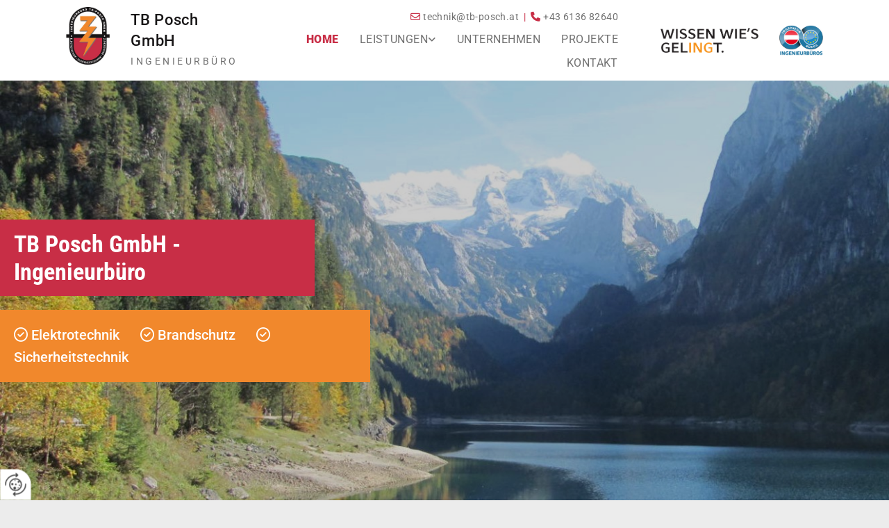

--- FILE ---
content_type: text/html; charset=UTF-8
request_url: https://www.tb-posch.at/
body_size: 8473
content:
<!DOCTYPE html> <html lang="de" data-currency="USD" data-lang="de" data-countrycode="de_DE" data-rHash="db5569cb0ceea481c9c118d35dbc0a14" dir="auto"> <head> <meta charset="UTF-8"/> <title>Ingenieurbüro für Sicherheits- und Elektrotechnik im Salzkammergut - TB Posch GmbH</title><meta name="keywords" content="Ingenieurbüro Salzkammergut, Ingenieurbüro Oberösterreich"><meta name="description" content="Im Ingenieurbüro für Sicherheits- und Elektrotechnik TB Posch im Salzkammergut in Oberösterreich sind hochqualifizierte Spezialisten für Ihre Anforderungen da."><meta property="og:type" content="website"><meta property="og:title" content="Ingenieurbüro für Sicherheits- und Elektrotechnik im Salzkammergut - TB Posch GmbH"><meta property="og:url" content="https://www.tb-posch.at/"><meta property="og:description" content="Im Ingenieurbüro für Sicherheits- und Elektrotechnik TB Posch im Salzkammergut in Oberösterreich sind hochqualifizierte Spezialisten für Ihre Anforderungen da."><meta property="og:image" content="https://www.tb-posch.at"><link rel='canonical' href='https://www.tb-posch.at'/><meta name="viewport" content="width=device-width, initial-scale=1"> <style>.row.rowvideobg .termly-blocked-content { display: none !important; } .module.video .termly-blocked-content { width: 100% !important; } </style> <script>function onTermlyLoaded() { Termly.on("consent", (data) => { setTimeout(() => { window._monoLoader.initLibs(); const u = Object.entries(Termly.getConsentState()).some(([k, v]) => k === "performance" && v === true); if (u) { let e = document.querySelectorAll("iframe.monovideobg"); e.forEach((e) => { let o = e.getAttribute("data-src") || e.src; e.src = o + "&autoplay=1&mute=1&volume=0"; e.style.display = "block"; e.style.opacity = "1"; }); } }, 100); }); }</script> <script type="text/javascript" src="https://app.termly.io/resource-blocker/96cf319f-cd5e-4081-afce-674675d6ec2f?autoBlock=on" onload="onTermlyLoaded()"></script> <link rel='shortcut icon' type='image/x-icon' href='/uploads/2gXUiC0q/favicon.ico'/><link rel="preload" href="https://css-fonts.eu.extra-cdn.com/css?family=Roboto:300,500&display=swap" as="style"><link href="https://css-fonts.eu.extra-cdn.com/css?family=Roboto:300,500&display=swap" rel="stylesheet"><link rel="stylesheet" href="https://site-assets.cdnmns.com/108ab34d214b6bd35fa24bb0b75a9731/css/grids.css?1768836001521"><link rel="stylesheet" href="https://site-assets.cdnmns.com/108ab34d214b6bd35fa24bb0b75a9731/css/hcaptcha.css?1768836001521"><link rel="stylesheet" href="/assets/user-style.css?1755850596"><link rel="stylesheet" id="style_site" href="/assets/sitestyle.css?1755850596"><link rel="stylesheet" href="https://site-assets.cdnmns.com/108ab34d214b6bd35fa24bb0b75a9731/css/external-libs.css?1768836001521"><!--[if lt IE 9]><script src="https://site-assets.cdnmns.com/108ab34d214b6bd35fa24bb0b75a9731/js/html5shiv.js"></script><script src="https://site-assets.cdnmns.com/108ab34d214b6bd35fa24bb0b75a9731/js/respond.js"></script><![endif]--><script>if ('serviceWorker' in navigator){navigator.serviceWorker.getRegistrations().then(function(registrations) { for(registration in registrations) { registration.unregister(); }}); }</script><link rel="preconnect" href="https://site-assets.cdnmns.com/" crossorigin><link rel="preconnect" href="https://fonts.prod.extra-cdn.com/" crossorigin><style id='globalCSS'>/*Textschatten für Light Spottext und Light Smallspottext */ /* .spottext, .smallspottext { text-shadow: 0 1px 2px rgba(0,0,0,0.6); } */</style><style> #infobar { bottom: 0; top: inherit; } </style> <meta name="google-site-verification" content="-gyXDge_FplBuKu6D0mQWCtlmvWaTjeob_LD9S44Dv0"/> <script> window.dataLayer = window.dataLayer || []; dataLayer.push({ 'envelopeID': '1319420', 'industry': '', 'customer_ua_accountID': '', 'envelopeHostname': 'www.tb-posch.at', 'SID': '677751', 'cms': 'm' }); </script> <script> (function(w,d,s,l,i){w[l]=w[l]||[];w[l].push({ 'gtm.start': new Date().getTime(),event:'gtm.js'}); var f=d.getElementsByTagName(s)[0], j=d.createElement(s),dl=l!='dataLayer'?'&l='+l:''; j.async=true;j.src= 'https://sgtm.herold.at/gtm.js?id='+i+dl; f.parentNode.append(j,f); }) (window,document,'script','dataLayer','GTM-5M4VVMZ8'); </script> <script src='https://site-assets.cdnmns.com/108ab34d214b6bd35fa24bb0b75a9731/js/reseller/herold/herold_tracker.js'></script> <script>window.ASSETSURL='https://site-assets.cdnmns.com/108ab34d214b6bd35fa24bb0b75a9731';</script></head> <body id="p9157" data-dateformat='d/m/Y' data-deferCSS data-req="engagements,lazyload,quicklink"> <button type="button" id="consent-banner-prefs-button" aria-label="renew-consent" onclick="displayPreferenceModal();" style="display: block;"></button> <style> button#consent-banner-prefs-button { display: none; background-color: #fff; background-image: url(/assets/css/img/herold/2ed59759c0.svg); background-size: 44px; background-repeat: no-repeat; background-position: 50%; border: none; box-sizing: border-box; cursor: pointer; padding: 9px 9px 7px 7px; outline: none; width: 64px; height: 64px; border-top-right-radius: 50%; box-shadow: 0 0 6.86px 0 rgba(0,0,0,.10196078431372549); position: fixed; bottom: 0; left: 0; z-index: 9999999; transform: scale(.7); transform-origin: bottom left; transition: all .3s ease; } button#consent-banner-prefs-button:hover { transform: scale(1); } </style> <div id="r5001" class="row designRow"> <div class="container container-fluid"><div class="col col-sm-12"> <header><div id="r5000" class="row "> <div class="container container-fluid colsStack"><div id="c2526" class="col col-lg-1 col-md-1 col-sm-3"><a href="/"  title="Logo" aria-label="Logo" class="imageModuleWrap" id="w_m1985" data-track-event="click" data-track-action="internal_link_clicked"> <img src="[data-uri]" alt="Company Logo" data-author="" width="160" height="209" fetchpriority="high"/> <noscript data-lazyload-src="/uploads/JlPT8IEL/160x0_160x0/logo3.png" data-lazyload-id="m1985" data-lazyload-class="module image" data-lazyload-alt="Company Logo" data-req="" data-settings="enablehover=false,showelement=,hovertransition="> <img id="m1985" class="module image" src="/uploads/JlPT8IEL/160x0_160x0/logo3.png" alt="Company Logo" width="160" height="209" data-author="" fetchpriority="high"/> </noscript> </a> </div> <div id="c4354" class="col col-md-3 col-sm-9 col-lg-2 flexCol"><div id="m4218" class="module autospacer"></div> <div class="flexWrap"> <div id="m1975" class="module text"><p class="companyname"><a href="/" data-track-event="click" data-track-action="internal_link_clicked">TB Posch GmbH</a></p></div> <div id="m3328" class="module text"><p class="smalltext"><a href="/" data-track-event="click" data-track-action="internal_link_clicked">Ingenieurbüro</a></p></div> </div> <div id="m2766" class="module autospacer"></div> </div> <div id="c2995" class="col col-sm-12 col-lg-6 col-md-7 flexCol"><div id="m1761" class="module autospacer"></div> <div class="flexWrap"> <div id="m3495" class="module text hidden-sm"><p class="custom5" style="text-align: right;"><span class="iconfont "></span> <a href="mailto:technik@tb-posch.at" data-track-event="click" data-track-action="email_link"><span class="monoglobalWrap">technik@tb-posch.at</span></a>&nbsp; |&nbsp; <span class="iconfont "></span> <a data-global="phone"  href="tel:+43613682640" data-track-event="click" data-track-action="phone_link"><span class="monoglobalWrap">+43 6136 82640</span></a></p></div> <div id="m1315" class="module text hidden-md hidden-lg"><p class="custom5" style="text-align: right;"><span class="iconfont "></span> <a data-global="phone"  href="tel:+43613682640" data-track-event="click" data-track-action="phone_link"><span class="monoglobalWrap">+43 6136 82640</span></a></p></div> <nav id="m4558" class="module nav" data-settings="vertical=false,direction=right,push=true,activeParent=true,verticalNav-sm=true,verticalNav-lg=false,verticalNav-md=false" aria-label="Navigation" tabindex="-1"> <ul class="navContainer"><li class=" active"> <a href="/" data-track-event="click" data-track-action="internal_link_clicked">Home</a> </li><li class=" hidden-lg hidden-md hidden-sm"> <a href="/datenschutzerklarung" data-track-event="click" data-track-action="internal_link_clicked">Datenschutzerklärung</a> </li><li class=""> <a href="/leistungen" data-track-event="click" data-track-action="internal_link_clicked">Leistungen</a> <ul><li class=""> <a href="/leistungen/elektrotechnik" data-track-event="click" data-track-action="internal_link_clicked">Elektrotechnik</a> </li><li class=""> <a href="/leistungen/brandschutz--fluchtwegplanung" data-track-event="click" data-track-action="internal_link_clicked">Brandschutz &amp; Fluchtwegplanung</a> </li><li class=""> <a href="/leistungen/sicherheitstechnik" data-track-event="click" data-track-action="internal_link_clicked">Sicherheitstechnik</a> </li><li class=""> <a href="/leistungen/arbeitnehmerschutz" data-track-event="click" data-track-action="internal_link_clicked">Arbeitnehmerschutz</a> </li><li class=""> <a href="/leistungen/notfall---risikomanagement" data-track-event="click" data-track-action="internal_link_clicked">Notfall- &amp; Risikomanagement</a> </li><li class=""> <a href="/leistungen/explosionsschutz-" data-track-event="click" data-track-action="internal_link_clicked">Explosionsschutz </a> </li></ul> </li><li class=""> <a href="/unternehmen" data-track-event="click" data-track-action="internal_link_clicked">Unternehmen</a> </li><li class=""> <a href="/projekte" data-track-event="click" data-track-action="internal_link_clicked">Projekte</a> </li><li class=""> <a href="/kontakt" data-track-event="click" data-track-action="internal_link_clicked">Kontakt</a> </li><li class=" hidden-lg hidden-md hidden-sm"> <a href="/impressum" data-track-event="click" data-track-action="internal_link_clicked">Impressum</a> </li><li class=" hidden-lg hidden-md hidden-sm"> <a href="/datenschutzerklarung-old-api" data-track-event="click" data-track-action="internal_link_clicked">Datenschutzerklärung-old-api</a> </li><li class=" hidden-lg hidden-md hidden-sm"> <a href="/datenschutzerklarung-old-api-cm" data-track-event="click" data-track-action="internal_link_clicked">Datenschutzerklärung-old-api-cm</a> </li></ul> </nav></div> <div id="m1635" class="module autospacer"></div> </div> <div id="c1853" class="col hidden-sm col-sm-1 col-md-1 col-lg-2 flexCol"><div id="m4366" class="module autospacer"></div> <div class="flexWrap"> <div class="imageModuleWrap" id="w_m1499"> <img src="[data-uri]" alt="Schriftzug" data-author="" width="422" height="110" fetchpriority="high"/> <noscript data-lazyload-src="/uploads/ZbsHA08T/61x0_333x0/schrift.png" data-lazyload-id="m1499" data-lazyload-class="module image" data-lazyload-alt="Schriftzug" data-req="" data-settings="enablehover=false,showelement=,hovertransition="> <img id="m1499" class="module image" src="/uploads/ZbsHA08T/61x0_333x0/schrift.png" alt="Schriftzug" width="422" height="110" data-author="" fetchpriority="high"/> </noscript> </div></div> <div id="m4857" class="module autospacer"></div> </div> <div id="c3961" class="col hidden-sm col-sm-1 col-md-1 col-lg-1 flexCol"><div id="m3742" class="module autospacer"></div> <div class="flexWrap"> <div class="imageModuleWrap" id="w_m4772"> <img src="[data-uri]" alt="Ingenieurbüro Logo" data-author="" width="350" height="247" fetchpriority="high"/> <noscript data-lazyload-src="/uploads/tu4vc6Nr/11x0_170x0/ingenieur.png" data-lazyload-id="m4772" data-lazyload-class="module image" data-lazyload-alt="Ingenieurbüro Logo" data-req="" data-settings="enablehover=false,showelement=,hovertransition="> <img id="m4772" class="module image" src="/uploads/tu4vc6Nr/11x0_170x0/ingenieur.png" alt="Ingenieurbüro Logo" width="350" height="247" data-author="" fetchpriority="high"/> </noscript> </div></div> <div id="m1446" class="module autospacer"></div> </div> </div> </div> </header><div id="r5002" role="main" class="row designRow"> <div class="container container-fluid"><div class="col col-sm-12"><div id="r4369" class="row bgfilter"> <div class="container container-fluid colsStack"><div id="c4659" class="col col-sm-12 col-md-8 col-lg-5"><div id="m1606" class="module text animationDone hidden-sm " data-animate="fadeInLeft"><p class="spottext" style="text-align: left;">TB Posch GmbH - Ingenieurbüro</p></div> <div id="m3327" class="module text delay-200" data-animate="fadeInLeft"><p class="smallspottext" style="text-align: left;"><span class="iconfont "></span> <a href="/leistungen/elektrotechnik" data-track-event="click" data-track-action="internal_link_clicked">Elektrotechnik</a> &nbsp; &nbsp; &nbsp;<span class="iconfont "></span> <a href="/leistungen/brandschutz--fluchtwegplanung" data-track-event="click" data-track-action="internal_link_clicked">Brandschutz</a> &nbsp; &nbsp; &nbsp;<span class="iconfont "></span> <a href="/leistungen/sicherheitstechnik" data-track-event="click" data-track-action="internal_link_clicked">Sicherheitstechnik</a></p></div> </div> </div> </div> <div id="r1072" class="row "> <div class="container container-fixed"><div id="c4733" class="col col-sm-12 col-lg-3 col-md-3"> <div class="imageModuleWrap" id="w_m2513"> <img src="[data-uri]" alt="Ing. Friedrich Posch" data-author="" width="564" height="800" fetchpriority="high"/> <noscript data-lazyload-src="/uploads/hNZlGP21/Friedrich_neu1.jpg" data-lazyload-id="m2513" data-lazyload-class="module image" data-lazyload-alt="Ing. Friedrich Posch" data-settings="enablehover=false,showelement=,hovertransition=" data-req=""> <img id="m2513" class="module image" src="/uploads/hNZlGP21/Friedrich_neu1.jpg" alt="Ing. Friedrich Posch" width="564" height="800" data-author="" fetchpriority="high"/> </noscript> </div></div> <div id="c4954" class="col col-sm-12 col-lg-9 col-md-9 flexCol"><div id="m3602" class="module autospacer"></div> <div class="flexWrap"> <div id="m1925" class="module text"><h1 class="headline">Ingenieurbüro im Salzkammergut in Oberösterreich</h1><h2 class="custom3">TB Posch GmbH</h2></div> <div id="m1868" class="module text"><p class="preamble">Im Ingenieurbüro TB Posch sind hochqualifizierte Spezialisten für Ihre Anforderungen da. Der Befähigungsnachweis für die Gründung eines Ingenieurbüros ist in Österreich durch die Gewerbeordnung am strengsten geregelt. Sie können sich daher auf unsere fundierte Expertise verlassen. Wir stehen Ihnen als Planer und Sachverständige für verschiedene Bereiche zur Verfügung.</p></div> </div> <div id="m3141" class="module autospacer"></div> </div> </div> </div> <div id="r3735" class="row "> <div class="container container-fixed colsStack"><div id="c1651" class="col col-lg-4 col-md-4 col-sm-12 flexCol"><div class="flexWrap"> <a href="/leistungen"  title="" aria-label="" class="imageModuleWrap" id="w_m2350" data-track-event="click" data-track-action="internal_link_clicked"> <img src="[data-uri]" alt="Ingenieure bei der Arbeit" data-author="" width="800" height="450" fetchpriority="high"/> <noscript data-lazyload-src="/uploads/BdanADSR/teaser_leistungen.jpg" data-lazyload-id="m2350" data-lazyload-class="module image" data-lazyload-alt="Ingenieure bei der Arbeit" data-settings="enablehover=false,showelement=,hovertransition=" data-req=""> <img id="m2350" class="module image" src="/uploads/BdanADSR/teaser_leistungen.jpg" alt="Ingenieure bei der Arbeit" width="800" height="450" data-author="" fetchpriority="high"/> </noscript> </a> <div id="m3078" class="module text"><p class="smallsubtitle">Leistungen</p></div> <div id="m1489" class="module text"><p class="bodytext">Wir sind Ihre Partner für Elektrotechnik und Sicherheitstechnik, Arbeitnehmerschutz, Notfall- und Risikomanagement, Explosions- und Brandschutz.</p></div> </div> <div id="m1371" class="module autospacer"></div> <div class="flexWrap"> <a id="m4984" class="module button" href="/leistungen"  title="" role="button" data-track-event="click" data-track-action="internal_link_clicked"> <i class="buttonIcon fa fa-angle-right " aria-hidden="true"></i> <span class="buttonLabel labelRight">Mehr dazu</span> </a></div> </div> <div id="c1563" class="col col-lg-4 col-md-4 col-sm-12 flexCol"><div class="flexWrap"> <a href="/unternehmen"  title="" aria-label="" class="imageModuleWrap" id="w_m4840" data-track-event="click" data-track-action="internal_link_clicked"> <img src="[data-uri]" alt="Ingenieure" data-author="" width="800" height="450" fetchpriority="high"/> <noscript data-lazyload-src="/uploads/SCzODnwt/teaser_unternehmen.jpg" data-lazyload-id="m4840" data-lazyload-class="module image" data-lazyload-alt="Ingenieure" data-settings="enablehover=false,showelement=,hovertransition=" data-req=""> <img id="m4840" class="module image" src="/uploads/SCzODnwt/teaser_unternehmen.jpg" alt="Ingenieure" width="800" height="450" data-author="" fetchpriority="high"/> </noscript> </a> <div id="m2232" class="module text"><p class="smallsubtitle">Unternehmen</p></div> <div id="m2304" class="module text"><p class="bodytext">Seit 1996 sind wir für Sie da. Das erfahrene Team berät Sie, plant und evaluiert und bietet Leistungen als Sachverständige.</p></div> </div> <div id="m4186" class="module autospacer"></div> <div class="flexWrap"> <a id="m4392" class="module button" href="/unternehmen"  title="" role="button" data-track-event="click" data-track-action="internal_link_clicked"> <i class="buttonIcon fa fa-angle-right " aria-hidden="true"></i> <span class="buttonLabel labelRight">Mehr dazu</span> </a></div> </div> <div id="c4191" class="col col-lg-4 col-md-4 col-sm-12 flexCol"><div class="flexWrap"> <a href="/projekte"  title="" aria-label="" class="imageModuleWrap" id="w_m2087" data-track-event="click" data-track-action="internal_link_clicked"> <img src="[data-uri]" alt="Projekte zeigen" data-author="" width="800" height="450" fetchpriority="high"/> <noscript data-lazyload-src="/uploads/HA34cFon/teaser_projekte.jpg" data-lazyload-id="m2087" data-lazyload-class="module image" data-lazyload-alt="Projekte zeigen" data-settings="enablehover=false,showelement=,hovertransition=" data-req=""> <img id="m2087" class="module image" src="/uploads/HA34cFon/teaser_projekte.jpg" alt="Projekte zeigen" width="800" height="450" data-author="" fetchpriority="high"/> </noscript> </a> <div id="m4427" class="module text"><p class="smallsubtitle">Projekte</p></div> <div id="m1889" class="module text"><p class="bodytext">Seit Jahrzehnten sind wir als Ingenieurbüro in Österreich tätig. Wir bieten Ihnen einen Überblick über bereits erfolgreich abgewickelte Projekte.</p></div> </div> <div id="m3556" class="module autospacer"></div> <div class="flexWrap"> <a id="m4258" class="module button" href="/projekte"  title="" role="button" data-track-event="click" data-track-action="internal_link_clicked"> <i class="buttonIcon fa fa-angle-right " aria-hidden="true"></i> <span class="buttonLabel labelRight">Mehr dazu</span> </a></div> </div> </div> </div> <div id="r3809" class="row "> <div class="container container-fixed"><div id="c4812" class="col col-md-6 col-sm-12 col-lg-6"><a href="https://youtu.be/N_dctRErSXQ" target="_blank" rel="noopener" title="" aria-label="" class="imageModuleWrap" id="w_m4990" data-track-event="click" data-track-action="link_clicked"> <img src="[data-uri]" alt="" data-author="" width="520" height="292" fetchpriority="high"/> <noscript data-lazyload-src="/uploads/iP2DTmw2/tb_web.jpg" data-lazyload-id="m4990" data-lazyload-class="module image" data-lazyload-alt="" data-req="" data-settings="enablehover=false,showelement=,hovertransition="> <img id="m4990" class="module image" src="/uploads/iP2DTmw2/tb_web.jpg" alt="" width="520" height="292" data-author="" fetchpriority="high"/> </noscript> </a> </div> <div id="c3100" class="col col-md-6 col-sm-12 col-lg-6 flexCol"><div id="m3180" class="module autospacer"></div> <div class="flexWrap"> <div id="m1545" class="module text"><h2 class="subtitle">TB Posch GmbH aus dem Salzkammergut</h2></div> <div id="m1732" class="module text"><p class="bodytext">Die TB Posch GmbH ist ein Ingenieurbüro für Beratung, Planung und Ausschreibung. Wir sind bei der Umsetzung an Ihrer Seite und betreuen Projekte für Kunden und Auftraggeber. Das Unternehmen besteht seit 1996, Gründer ist Ing. Friedrich Posch, MSc. Schwerpunkte bei TB Posch sind Elektrotechnik, Brandschutz und Sicherheitstechnik.</p></div> <a id="m2925" class="module button" href="https://www.ingenieurbueros.at/" target="_blank" rel="noopener" title="" role="button" data-track-event="click" data-track-action="link_clicked"> <i class="buttonIcon fa fa-external-link-square " aria-hidden="true"></i> <span class="buttonLabel labelRight">Standesregeln, Geschäftsbedingungen</span> </a></div> <div id="m2417" class="module autospacer"></div> </div> </div> </div> <div id="r4801" class="row "> <div class="container container-fixed colsStack"><div id="c3234" class="col col-sm-12 col-md-6"><div id="m4077" class="module text"><h2 class="subtitle" style="text-align: left;">Unsere Leistungen im Ingenieurbüro</h2></div> <div id="m3306" class="module text"><p class="bodytext">Als Ingenieurbüro sind wir keine Hersteller und sind kein Teil der Ausführung von Werken. Unsere Leistungen können wir daher neutral, unabhängig und treuhändisch erbringen. Wir sind Ihre Partner für Beratung und Planung, führen Berechnungen und Untersuchungen durch und übernehmen Überwachungen und Kontrollen. Zu unseren Fachgebieten gehören die Elektrotechnik, Arbeitnehmerschutz, Sicherheitstechnik, Risiko- und Notfallmanagement, Explosionsschutz und Brandschutz sowie Fluchtwegekonzept.</p></div> </div> <div id="c4470" class="col col-sm-12 col-md-6"><div id="m4022" class="module text"><h2 class="subtitle" style="text-align: left;">Sachverständige TB Posch GmbH</h2></div> <div id="m2041" class="module text"><p class="bodytext">TB Posch ist gerichtlich beeideter und zertifizierter Sachverständiger für Brandschutz, Sonderanlagen und Blitzschutz. Wir agieren als Sachverständige für Elektrotechnik und Sicherheitstechnik. In dieser Eigenschaft führen wir Prüfungen und Beurteilungen von Anlagen durch und erfassen nötige bzw. gewünschte Sicherheitsstandards und Risikopotenziale. Wir beraten Sie zu Sicherheitstechnik und führen die gesamte Planung für Sie durch.</p></div> </div> </div> </div> <div id="r2435" class="row "> <div class="container container-fixed"><div id="c1291" class="col col-sm-12 col-md-4 col-lg-4"> <div class="imageModuleWrap" id="w_m3223"> <img src="[data-uri]" alt="Fragen beantworten" data-author="" width="800" height="800" fetchpriority="high"/> <noscript data-lazyload-src="/uploads/uo7f48eq/fragen.jpg" data-lazyload-id="m3223" data-lazyload-class="module image" data-lazyload-alt="Fragen beantworten" data-req="" data-settings="enablehover=false,showelement=,hovertransition="> <img id="m3223" class="module image" src="/uploads/uo7f48eq/fragen.jpg" alt="Fragen beantworten" width="800" height="800" data-author="" fetchpriority="high"/> </noscript> </div></div> <div id="c4792" class="col col-sm-12 col-md-8 col-lg-8 flexCol"><div id="m2902" class="module autospacer"></div> <div class="flexWrap"> <div id="m3598" class="module text"><h2 class="subtitle">Für Ihre Fragen sind wir gerne da!</h2></div> <div id="m4757" class="module text"><p class="bodytext">Rufen Sie uns an oder kontaktieren Sie uns online. Wir freuen uns darauf, für Sie tätig zu werden.</p></div> <a data-global="phone"  id="m2558" class="module button button button button button button button3" href="tel:+43613682640"  title="" role="button" data-track-event="click" data-track-action="phone_link"> <i class="buttonIcon fa fa-phone " aria-hidden="true"></i> <span data-global="phone"  class="buttonLabel labelRight">+43 6136 82640</span> </a> <a id="m3997" class="module button" href="mailto:technik@tb-posch.at"  title="" role="button" data-track-event="click" data-track-action="email_link"> <i class="buttonIcon fa fa-envelope-o " aria-hidden="true"></i> <span class="buttonLabel labelRight">E-Mail</span> </a></div> <div id="m1748" class="module autospacer"></div> </div> </div> </div> </div> </div> </div> <footer><div id="r2871" class="row "> <div class="container container-fluid"><div id="c3406" class="col col-sm-12 col-md-12"><div id="m2581" class="module map osmap osmap osmap osmap" data-url="?dm=m2581" data-req="mapbox-gl,leaflet,osmap" data-animate=""> <div class="map-container cookieconsent-optin-marketing" aria-label="Madlgasse 13 4825 Gosau Österreich" data-address="Madlgasse 13 4825 Gosau Österreich" data-zoom="10" data-mapstyle="bw"></div> </div> </div> </div> </div> <div id="r3322" class="row "> <div class="container container-fixed colsStack"><div id="c1704" class="col col-sm-12 col-lg-12 col-md-12"> <div class="imageModuleWrap" id="w_m3732"> <img src="[data-uri]" alt="Logo TB Posch GmbH" data-author="" width="160" height="209" fetchpriority="high"/> <noscript data-lazyload-src="/uploads/JlPT8IEL/160x0_160x0/logo3.png" data-lazyload-id="m3732" data-lazyload-class="module image" data-lazyload-alt="Logo TB Posch GmbH" data-req="" data-settings="enablehover=false,showelement=,hovertransition="> <img id="m3732" class="module image" src="/uploads/JlPT8IEL/160x0_160x0/logo3.png" alt="Logo TB Posch GmbH" width="160" height="209" data-author="" fetchpriority="high"/> </noscript> </div></div> <div id="c4017" class="col col-sm-12 col-md-4 col-lg-4"><div id="m1031" class="module text"><p class="lightsmallsubtitle" style="text-align: center;">Adresse</p></div> <div id="m2713" class="module text"><p class="footertext" style="text-align: center;">TB Posch GmbH</p><p class="footertext" style="text-align: center;">Madlgasse 13<br>4825 Gosau</p></div> </div> <div id="c2719" class="col col-sm-12 col-lg-4 col-md-4"><div id="m2348" class="module text"><p class="lightsmallsubtitle" style="text-align: center;">Öffnungszeiten</p></div> <div class="module openinghours2" id="m2146"> <p class="day clear footertext"> <span class="dayLabel">Montag - Donnerstag</span> <span class="ranges"> <span>08:00 - 12:00</span> <span>13:00 - 17:00</span> </span> </p> <p class="day clear footertext"> <span class="dayLabel">Freitag</span> <span class="ranges"> <span>08:00 - 12:00</span> </span> </p> <p class="subtitle specialDayTitle"></p> </div> </div> <div id="c3429" class="col col-sm-12 col-lg-4 col-md-4"><div id="m4923" class="module text"><p class="lightsmallsubtitle" style="font-weight: bold; text-align: center;">Kontakt</p></div> <div id="m1457" class="module text"><p class="footertext" style="text-align: center;"><span class="iconfont "></span>&nbsp;<a data-global="phone"  href="tel:+43613682640" data-track-event="click" data-track-action="phone_link">+43 6136 82640</a></p><p class="footertext" style="text-align: center;"><span class="iconfont "></span> +43 6136 826420</p><p class="footertext" style="text-align: center;"><span class="iconfont "></span> <a href="mailto:technik@tb-posch.at" data-track-event="click" data-track-action="email_link"><span class="monoglobalWrap">technik@tb-posch.at</span></a></p></div> </div> <div id="c3128" class="col col-sm-12 col-lg-12 col-md-12"><div id="m7635" class="module text"><p class="footertext" style="text-align: center;"><a href="/impressum" data-track-event="click" data-track-action="internal_link_clicked">Impressum</a> | <a href="/datenschutzerklarung" data-track-event="click" data-track-action="internal_link_clicked">Datenschutz</a>&nbsp;| <a href="/uploads/KgdbYP3e/AGB.pdf" target="_blank" rel="noopener" data-track-event="click" data-track-action="file_download">AGB</a></p></div> </div> </div> </div> </footer> <!-- Hardcoded border-top-width: 0px; and HEROLD are aware of this hacky fix --> <div class="row brandfooter noPadding" style="border-top-width: 0px;"> <div class="container container-fixed"> <div class="brandTextAlternativeContainer" style="justify-content: space-between;width: 100%;"> <a href='https://www.herold.at/marketing/websites/' target="_blank" rel="noopener" data-track-event="click" data-track-action="link_clicked"> <span class="brandingText" style="padding-right:10px" onmouseover="this.style.textDecoration='underline'" onmouseout="this.style.textDecoration='none'">Website erstellt von HEROLD</span> </a> <a href="https://www.herold.at/marketing/" target="_blank" rel="noopener" data-track-event="click" data-track-action="link_clicked"> <img src="https://site-assets.cdnmns.com/108ab34d214b6bd35fa24bb0b75a9731/css/img/herold/logo.png" alt="Online Marketing von HEROLD"/> </a> </div> </div> </div></div> </div> </div> <a href='#' data-req="scrollTop" class='scrollIcon hidden bottom_right' aria-label="Zum Anfang der Seite gehen" data-track-event="click" data-track-action="internal_link_clicked"> <span></span> </a><script async nomodule src="https://site-assets.cdnmns.com/108ab34d214b6bd35fa24bb0b75a9731/js/loader-polyfills.js?1768836001521"></script><script async src="https://site-assets.cdnmns.com/108ab34d214b6bd35fa24bb0b75a9731/js/loader.js?1768836001521"></script><!-- <script type="text/javascript" src="https://herold.adplorer.com/herold.aspx" async></script> --><script type='application/ld+json'>{"@context":"http://schema.org","@type":"LocalBusiness","@id":"https://www.tb-posch.at/#global_business","name":"TB Posch GmbH","address":{"@type":"PostalAddress","streetAddress":"Madlgasse 13","addressLocality":"Gosau","addressRegion":"","postalCode":"4825","addressCountry":"\u00d6sterreich"},"email":"technik@tb-posch.at","faxNumber":"+43 6136 826420","telephone":"+43 6136 82640","description":"Wir wollen an dieser Stelle die M\u00f6glichkeit nutzen und kurz den T\u00e4tigkeitsbereich von technischen B\u00fcros\nerl\u00e4utern.\nTechnische B\u00fcros, Ingenieurb\u00fcros sind keine Hersteller, sondern befassen sich ausschlie\u00dflich mit der\nBeratung, der Erstellung von Pl\u00e4nen, Berechnungen und Studien, Untersuchungen und Messungen, der\n\u00dcberwachung der Durchf\u00fchrung und Abnahme von Projekten, der Pr\u00fcfung der projektbezogenen Ausf\u00fchrung und Rechnungen sowie mit der \u00dcberpr\u00fcfung und \u00dcberwachung von Anlagen und Einrichtungen.\nTechnische B\u00fcros, Ingenieurb\u00fcros arbeiten unabh\u00e4ngig und neutral, weil sie an der Ausf\u00fchrung des Werkes selbst nicht teilnehmen und darum treuh\u00e4ndisch f\u00fcr ihre Auftraggeber eintreten. Der Bef\u00e4higungsnachweis, den der Inhaber eines technischen B\u00fcros erbringen muss, ist darum der strengste, den die \u00f6sterreichische Gewerbeordnung kennt.","latitude":"47.55409","longitude":"13.521095","url":"https://www.tb-posch.at","openingHoursSpecification":[{"@type":"OpeningHoursSpecification","dayOfWeek":"http://schema.org/Monday","opens":"08:00","closes":"12:00"},{"@type":"OpeningHoursSpecification","dayOfWeek":"http://schema.org/Monday","opens":"13:00","closes":"17:00"},{"@type":"OpeningHoursSpecification","dayOfWeek":"http://schema.org/Tuesday","opens":"08:00","closes":"12:00"},{"@type":"OpeningHoursSpecification","dayOfWeek":"http://schema.org/Tuesday","opens":"13:00","closes":"17:00"},{"@type":"OpeningHoursSpecification","dayOfWeek":"http://schema.org/Wednesday","opens":"08:00","closes":"12:00"},{"@type":"OpeningHoursSpecification","dayOfWeek":"http://schema.org/Wednesday","opens":"13:00","closes":"17:00"},{"@type":"OpeningHoursSpecification","dayOfWeek":"http://schema.org/Thursday","opens":"08:00","closes":"12:00"},{"@type":"OpeningHoursSpecification","dayOfWeek":"http://schema.org/Thursday","opens":"13:00","closes":"17:00"},{"@type":"OpeningHoursSpecification","dayOfWeek":"http://schema.org/Friday","opens":"08:00","closes":"12:00"}],"logo":"https://www.tb-posch.at/uploads/JlPT8IEL/logo3.png"}</script><!-- Mono global site tag (gtag.js) - Google Analytics --> <script async src='https://www.googletagmanager.com/gtag/js?id=G-TKKNG1B7N9'></script> <script> window.dataLayer = window.dataLayer || []; function gtag(){dataLayer.push(arguments);} gtag('js', new Date()); gtag('config', 'G-TKKNG1B7N9', { 'anonymize_ip': true, 'send_page_view': false, 'custom_map': {'dimension1': 'monoSiteId', 'dimension2': 'monoRendering'} }); gtag('event', 'monoAction', { 'monoSiteId': '1319420', 'monoRendering': 'website'}); gtag('event', 'page_view', { 'monoSiteId': '1319420', 'monoRendering': 'website'}); var _mtr = _mtr || []; _mtr.push(['addTracker', function (action) { gtag('event', action, { 'send_to': 'G-TKKNG1B7N9', 'event_label': 'monoAction', 'monoSiteId': '1319420', 'monoRendering': 'website' }); }]); _mtr.push(['addRawTracker', function() { gtag.apply(gtag,arguments); }]); </script> </body> </html>

--- FILE ---
content_type: text/css
request_url: https://www.tb-posch.at/assets/sitestyle.css?1768836001521
body_size: 7198
content:
.headline { font-family:Roboto Condensed; font-weight:700; color:#181617; font-size:40px; line-height:1.2em; text-align:left; margin-bottom:20px;} .headline a:hover { text-decoration:underline;} nav { text-align:center;} nav > ul li > a { color:rgb(255, 255, 255); transition:all 0.25s linear 0s;} nav:before { font-size:30px; color:#2f2f2f;} nav > ul > li > ul a { font-size:14px; color:rgb(255, 255, 255);} nav > ul li > a:hover { color:rgb(255, 255, 255);} nav > ul li a { padding-top:15px; padding-right:15px; padding-bottom:15px; padding-left:15px; margin-top:0px; margin-right:1px; margin-left:1px; text-transform:uppercase; border-bottom-width:0px; border-color:rgba(255, 255, 255, 0); margin-bottom:0px;} nav > ul > li > ul li a { background-color:#c82e46; border-color:rgba(255, 255, 255, 0); padding-left:10px; padding-right:10px; border-top-width:0px; border-right-width:0px; border-left-width:0px; margin-left:0px; margin-right:0px;} nav.opened-menu > ul { background-color:rgb(255, 255, 255);} nav > ul .closeBtn { color:rgb(204, 204, 204);} nav > ul li.active > a { color:rgb(255, 255, 255); border-color:#c82e46; font-weight:800; background-color:#181617;} nav > ul li a:hover { border-color:rgba(0, 0, 0, 0); background-color:#181617;} nav > ul > li > ul li a:hover { background-color:#181617; border-color:rgba(255, 255, 255, 0);} nav > ul > li > ul li.active > a { background-color:#181617; color:rgb(255, 255, 255); border-color:rgba(255, 255, 255, 0);} nav > ul > li > ul a:hover { color:rgb(255, 255, 255);} .subtitle { font-family:Roboto Condensed; font-weight:700; font-size:28px; line-height:1.2em; margin-bottom:20px;} .preamble { font-size:19px; line-height:1.7em; text-align:left; margin-bottom:5px;} .bodytext { margin-bottom:5px;} .smalltext { font-size:14px; letter-spacing:0.25em; line-height:1.4em; text-transform:uppercase; margin-bottom:5px;} .smalltext a { color:rgb(113, 113, 113);} body { font-family:Roboto; color:#2f2f2f; line-height:1.8em; background-color:rgb(236, 236, 236); background-image:url(/uploads/3HTQEzR1/squairy_light.png);} body a { color:#f1882c; text-decoration:none;} .button { border-radius:3px; background-color:#c82e46; color:rgb(255, 255, 255); font-size:14px; line-height:1.2em; text-align:center; text-transform:uppercase; border-left-width:2px; border-top-width:2px; border-bottom-width:2px; border-right-width:2px; border-top-left-radius:0px; border-top-right-radius:0px; border-bottom-left-radius:0px; border-bottom-right-radius:0px; border-color:#c82e46; margin-bottom:40px; padding-left:25px; padding-top:9px; padding-bottom:8px; padding-right:25px;} .button:hover { background-color:#f1882c; border-color:#f1882c;} .button .buttonIcon.fa { margin-right:10px;} .form { margin-bottom:40px; padding-left:0px; padding-top:0px; padding-bottom:0px; padding-right:0px;} .form label { padding-bottom:0px; margin-bottom:10px;} .form input[type=text],.form textarea,.form select { border-radius:3px; background-color:rgb(236, 236, 236); border-top-left-radius:5px; border-top-right-radius:5px; border-bottom-left-radius:5px; border-bottom-right-radius:5px; border-color:#2f2f2f; margin-top:0px; margin-bottom:20px; padding-left:10px; padding-top:10px; padding-bottom:10px; padding-right:10px; color:#2f2f2f; font-size:14px;} .form input[type=submit] { border-left-width:0px; border-top-width:0px; border-bottom-width:0px; border-right-width:0px; margin-top:20px; margin-bottom:0px;} .form input[type=submit]:hover { background-color:#f1882c;} .form .thankYou { font-weight:700; color:#f1882c; border-bottom-width:40px;} .form input[type=checkbox]+span,.form input[type=radio]+span,.form .form_option input[type=checkbox]+label { font-size:13px; line-height:1.6em; margin-bottom:20px; margin-right:20px;} .form .optins label>a.optinLink { color:#2f2f2f;} .text { margin-bottom:40px; padding-top:0px; padding-right:0px; padding-bottom:0px; padding-left:0px;} .image { margin-bottom:40px; padding-top:0px; padding-right:0px; padding-bottom:0px; padding-left:0px;} .map { margin-bottom:40px;} .gallery { margin-bottom:40px;} .row { padding-top:80px; padding-right:30px; padding-bottom:40px; padding-left:30px; background-color:rgb(255, 255, 255);} .col { margin-bottom:0px; padding-left:15px; padding-right:15px; margin-top:0px; padding-bottom:0px;} .custom1 { color:rgb(255, 255, 255); font-size:14px; line-height:1.2em; text-align:right;} .custom1 a { color:rgb(255, 255, 255);} .custom2 { font-family:Quicksand; font-weight:700; color:rgb(236, 236, 236); font-size:100px; line-height:1.2em; text-transform:uppercase; margin-right:-140px;} .custom4 { font-style:italic;} .custom5 { color:#c82e46; font-size:14px; letter-spacing:0.03em; text-align:right;} .custom5 a { color:rgb(113, 113, 113);} .custom3 { font-style:normal; color:#c82e46; font-size:19px; letter-spacing:0.2em; line-height:1.4em; text-transform:uppercase; text-align:left; margin-bottom:20px;} .smallsubtitle { font-family:Roboto Condensed; font-weight:700; font-size:19px; letter-spacing:0.03em; line-height:1.2em; text-transform:uppercase; text-align:left; margin-bottom:15px;} .spottext { font-family:Roboto Condensed; font-weight:700; color:rgb(255, 255, 255); font-size:34px; line-height:1.2em; text-align:left;} .spottext a { color:rgb(255, 255, 255);} .footertext { color:rgb(113, 113, 113); font-size:15px; line-height:1.8em;} .footertext a { color:#c82e46;} .companyname { font-weight:500; color:#181617; font-size:22px; letter-spacing:0.03em; line-height:1.4em; text-align:left;} .companyname a { color:#181617;} .smallspottext { font-style:normal; font-weight:500; color:rgb(255, 255, 255); font-size:20px; line-height:1.6em; text-align:left;} .smallspottext a { color:rgb(255, 255, 255);} .locale { text-align:right;} .locale ul li a { transition:all 0.25s ease-in 0s; color:rgb(241, 241, 241); font-size:14px;} .locale ul li { background-color:#2f2f2f; padding-top:5px; padding-right:15px; padding-bottom:5px; padding-left:15px;} .locale ul li:hover { background-color:rgb(113, 113, 113);} .locale ul li a:hover { color:rgb(255, 255, 255);} .locale ul li.active a { color:rgb(255, 255, 255);} .button2 { border-radius:3px; background-color:rgb(255, 255, 255); color:#2f2f2f; letter-spacing:0.1em; text-transform:uppercase; border-top-left-radius:5px; border-top-right-radius:5px; border-bottom-left-radius:5px; border-bottom-right-radius:5px; border-color:rgb(255, 255, 255); margin-bottom:40px; padding-left:25px; padding-top:13px; padding-bottom:11px; padding-right:25px;} .button2:hover { font-weight:700; border-color:rgb(241, 241, 241);} .button2 .buttonIcon.fa { margin-right:10px;} .divider { border-top-width:1px; border-color:rgb(236, 236, 236); width:30%; display:table; margin-left:auto; margin-right:auto; margin-bottom:40px;} .singlePost .divider { margin-bottom:40px;} .socialmedia { text-align:right; font-size:21px;} .socialmedia li { margin-left:0px; margin-bottom:10px; margin-right:10px; background-color:rgb(255, 255, 255); border-top-left-radius:100px; border-top-right-radius:100px; border-bottom-right-radius:100px; border-bottom-left-radius:100px;} .socialmedia li a { width:35px; height:35px; color:#181617;} .socialmedia li a:hover { color:rgb(255, 255, 255);} .socialmedia li:hover { background-color:#c82e46;} .paymenticons li { padding-bottom:0px; margin-bottom:10px; margin-left:0px; padding-left:0px; margin-right:10px;} .paymenticons { text-align:left;} .linklist { margin-bottom:40px;} .linklist a { color:#2f2f2f; background-color:rgb(236, 236, 236); margin-bottom:1px; padding-left:10px; padding-top:10px; padding-bottom:10px; padding-right:10px;} .linklist .linklistTitle { color:#2f2f2f; font-size:27px;} .linklist a:hover { color:#c82e46; background-color:#f1882c;} .breadcrumb li a { margin-bottom:10px; margin-left:10px; margin-right:10px;} .cart { display:table; margin-left:auto; margin-right:0; margin-bottom:0px;} .cart .cartBtn { color:rgb(255, 255, 255); font-size:20px;} .cart .cartAmount { font-size:12px; color:rgb(255, 255, 255); background-color:#f1882c; width:16px; height:16px; margin-left:-5px; border-top-left-radius:100px; border-top-right-radius:100px; border-bottom-right-radius:100px; border-bottom-left-radius:100px; margin-top:-8px;} .cart .checkoutBtn { margin-bottom:0px;} .cart .title { margin-bottom:20px;} .cart .subTotalText { margin-top:0px;} .cart .subTotal { margin-bottom:10px; margin-top:5px;} .cart .cartContents { background-color:rgb(241, 241, 241);} .cart .divider { margin-bottom:10px;} .search { display:table; margin-left:auto; margin-right:0;} .search .searchicon { color:rgb(255, 255, 255); width:16px; height:16px; border-top-left-radius:100px; border-top-right-radius:100px; border-bottom-right-radius:100px; border-bottom-left-radius:100px; font-size:16px; margin-bottom:0px;} .review { margin-bottom:40px; background-color:rgb(226, 226, 226); padding-top:20px; padding-right:20px; padding-bottom:20px; padding-left:20px; border-color:rgb(236, 236, 236); border-top-width:0px; border-right-width:0px; border-bottom-width:0px; border-left-width:0px;} .review .reviewName { text-align:center; margin-bottom:5px;} .review .reviewDescription { text-align:center;} .review .reviewRating { text-align:center;} .review .reviewRating .star { margin-right:2px; margin-left:2px;} .review .authorDate { text-align:center;} .html { margin-bottom:40px;} .blog .details { padding-top:0px; margin-top:15px; margin-bottom:20px;} .blog .readMore { margin-top:20px; margin-bottom:40px;} .catalog { margin-bottom:40px;} .catalog .productText { padding-top:10px;} .catalog .visualTag { text-align:center; text-transform:uppercase; padding-top:7px; padding-right:7px; padding-bottom:7px; padding-left:7px;} .emailshare a { margin-bottom:20px;} .openinghours .specialDayTitle { margin-top:20px;} .openinghours { margin-bottom:40px;} .offers { margin-bottom:40px; background-color:rgb(241, 241, 241); padding-top:20px; padding-right:20px; padding-bottom:20px; padding-left:20px;} .offers .button { margin-bottom:0px; margin-top:20px; display:table; margin-left:auto; margin-right:auto;} .offers .offerName { text-align:center;} .offers .offerDescription { text-align:center;} .offers .offerPrice { text-align:center;} .offers .validFrom { text-align:center;} .offers .validThrough { text-align:center;} .list { margin-bottom:40px;} .list .listIcon { color:#c82e46; font-size:21px; margin-right:10px; width:30px; height:30px; border-bottom-width:7px;} .list .itemSubtext { font-size:15px; line-height:1.6em;} .list .itemLabel { font-size:15px;} .video { margin-bottom:40px;} .singleProduct .addBtn { padding-top:13px;} .singleProduct .gallery .visualTag { text-align:center; font-size:21px; text-transform:uppercase; padding-top:10px; padding-right:10px; padding-bottom:10px; padding-left:10px;} .singleProduct .divider { margin-bottom:20px; margin-top:0px;} .pricelist { margin-bottom:40px;} .pricelist li { border-top-width:1px; border-color:rgb(236, 236, 236); padding-top:10px; padding-bottom:10px;} .pricelist .item { font-family:Karla; font-weight:400; font-size:17px; margin-bottom:5px;} .itemprice { font-weight:400;} .itemdescription { font-weight:300;} .pricelist .listTitle { font-weight:600; font-size:27px; margin-bottom:20px;} .pricelist .itemdescription { color:rgb(113, 113, 113);} .checkout .divider { margin-bottom:20px;} .checkout .descriptivetext { padding-bottom:20px;} .checkout .infolabel { padding-bottom:10px;} .verticalnav { margin-bottom:40px;} .verticalnav > li > a { color:rgb(255, 255, 255); background-color:#c82e46; margin-bottom:1px; padding-left:10px; padding-top:10px; padding-bottom:10px; padding-right:10px;} .verticalnav > li > a:hover { background-color:#f1882c;} nav > li.active > a { color:rgb(236, 236, 236);} .verticalnav > li > ul a { color:#f1882c;} .verticalnav > li > ul a:hover { color:rgb(236, 236, 236);} .verticalnav > li > ul li.active > a { color:rgb(236, 236, 236);} .verticalnav > li > ul li a { margin-bottom:10px;} .verticalnav > li.active a { color:rgb(255, 255, 255); background-color:#f1882c;} .singlePost .blogShare { margin-bottom:40px;} .singlePost > .container { padding-left:100px; padding-right:100px;} .singlePost .title { margin-top:20px; margin-bottom:20px;} .singlePost .contentText { margin-top:20px; margin-bottom:40px;} .singlePost .postInfoText { margin-bottom:20px;} .singlePost .divider { width:100%;} .singlePost .form input[type=submit] { background-color:#f1882c;} .singlePost .form input[type=submit]:hover { background-color:#c82e46;} .singlePost .button[download] { background-color:#f1882c;} .singlePost .button[download]:hover { background-color:#c82e46;} .imagelist { margin-bottom:40px;} .facebookpage { margin-bottom:40px;} .instagramembed { margin-bottom:40px;} .googleplusone { margin-bottom:40px;} .openinghours2 { margin-bottom:40px;} .shopfilter .shop_filter { background-color:rgb(241, 241, 241);} .shopfilter .filter_label { color:#2f2f2f;} .shopfilter label { color:#2f2f2f;} .shopfilter .price-text { color:#2f2f2f;} .shopfilter .clearSelection { color:#2f2f2f;} .shopfilter .ui-slider { background-color:#f1882c;} .shopfilter .ui-slider-range { background-color:rgb(204, 204, 204);} .shopfilter .ui-slider-handle { background-color:rgb(255, 255, 255); border-color:rgb(204, 204, 204);} .scrollIcon { background-color:#c82e46; border-top-left-radius:100px; border-top-right-radius:100px; border-bottom-left-radius:100px; border-bottom-right-radius:100px; border-color:rgb(255, 255, 255);} .scrollIcon span:before { color:rgb(255, 255, 255);} .brandfooter { color:rgb(255, 255, 255); font-size:13px; text-align:center; background-color:#c82e46; border-top-width:8px;} .brandfooter a { color:rgb(255, 255, 255);} .brandfooter a:hover { color:rgb(255, 255, 255);} .lightheadline { font-family:Quicksand; font-weight:700; color:rgb(255, 255, 255); font-size:38px; line-height:1.2em; text-align:left; margin-bottom:10px;} .lightheadline a { color:rgb(255, 255, 255);} .lightsubtitle { font-weight:500; color:rgb(255, 255, 255); font-size:26px; line-height:1.2em; margin-bottom:20px;} .lightsubtitle a { color:rgb(255, 255, 255);} .hoverOverlay { background-color:rgba(0, 0, 0, 0.69);} .hoverOverlay .hoverText { color:rgb(255, 255, 255); font-size:16px; text-align:center;} .hoverOverlay .hoverIcon { color:rgb(255, 255, 255); font-size:27px;} .button3 { background-color:rgba(153, 192, 72, 0); color:#c82e46; border-left-width:2px; border-top-width:2px; border-bottom-width:2px; border-right-width:2px;} .cornerbox { background-color:#f1882c; padding-left:20px; padding-top:20px; padding-bottom:20px; padding-right:20px;} .engagement.cornerbox .headline { font-weight:600; color:rgb(255, 255, 255); font-size:27px;} .engagement.cornerbox .bodytext { color:rgb(255, 255, 255);} .engagement.cornerbox .bodytext a { color:#c82e46;} .engagement.cornerbox .closeBtn { color:#c82e46; font-size:57px; width:57px; height:57px;} .engagement.cornerbox .button, .engagement.cornerbox input[type=submit] { background-color:#c82e46; border-left-width:0px; border-top-width:0px; border-bottom-width:0px; border-right-width:0px; margin-bottom:0px;} .engagement.cornerbox .button, .engagement.cornerbox input[type=submit]:hover { background-color:rgb(255, 255, 255); color:#2f2f2f;} .engagement.cornerbox .form { margin-top:15px; margin-bottom:20px;} .iconlist li { background-color:#f1882c; width:35px; height:35px; border-top-left-radius:100px; border-top-right-radius:100px; border-bottom-left-radius:100px; border-bottom-right-radius:100px;} .iconlist .iconItem { color:rgb(255, 255, 255);} .accordion .itemContent { padding-left:20px; padding-top:10px; padding-bottom:20px; padding-right:20px;} .accordion .itemTitle { font-size:16px; border-top-width:1px; border-color:#c82e46; padding-left:20px; padding-top:10px; padding-bottom:10px; padding-right:30px;} .accordion { margin-bottom:40px;} .dots li { width:12px; height:12px; background-color:rgb(236, 236, 236); border-left-width:0px; border-top-width:0px; border-bottom-width:0px; border-right-width:0px;} .dots li:hover { background-color:#c82e46;} .dots li.active { background-color:#c82e46;} .arrow { color:rgb(255, 255, 255); font-size:14px; background-color:#f1882c; width:25px; height:25px; border-bottom-width:1px; border-top-left-radius:100px; border-top-right-radius:100px; border-bottom-left-radius:100px; border-bottom-right-radius:100px;} .review .reviewName { font-size:20px;} .review .reviewRating { color:#f1882c;} .review { background-color:rgba(255, 255, 255, 0); margin-bottom:0px; padding-left:40px; padding-top:40px; padding-bottom:40px; padding-right:40px;} .form2 label { color:rgb(255, 255, 255);} .form2 input[type=text],.form2 textarea,.form2 select { background-color:rgb(255, 255, 255);} .form2 .subtitle { color:rgb(255, 255, 255); font-size:21px;} .form2 .thankYou { color:rgb(255, 255, 255);} .form input[type=submit]:hover { background-color:rgb(255, 255, 255); color:#2f2f2f;} .form2 input[type=checkbox]+span,.form2 input[type=radio]+span,.form2 .form_option input[type=checkbox]+label { color:rgb(255, 255, 255);} .form2 .optins label>a.optinLink { color:rgb(255, 255, 255);} .darkspottext { font-family:Quicksand; font-weight:700; font-size:64px; line-height:1.2em; margin-bottom:20px;} .darksmallspottext { font-size:19px; margin-bottom:5px;} .lightsmallsubtitle { font-family:Roboto Condensed; font-weight:700; font-size:18px; letter-spacing:0.05em; line-height:1.2em; text-transform:uppercase; margin-bottom:20px;} .lightsmallsubtitle a { color:rgb(255, 255, 255);} .lightpreamble { font-weight:700; color:rgb(255, 255, 255); font-size:18px; letter-spacing:0.03em; line-height:1.5em; text-transform:uppercase; margin-bottom:5px;} .lightpreamble a { color:rgb(255, 255, 255);} .lightbodytext { color:rgb(255, 255, 255); margin-bottom:5px;} .lightbodytext a { color:rgb(255, 255, 255);} .lightsmalltext { color:rgb(255, 255, 255); font-size:12px; line-height:1.2em; margin-bottom:5px;} .lightsmalltext a { color:rgb(255, 255, 255);} .engagement.thinbar { background-color:#f1882c; padding-left:80px; padding-top:20px; padding-bottom:20px; padding-right:80px;} .engagement.thinbar .headline { font-weight:600; color:rgb(255, 255, 255); font-size:27px;} .engagement.thinbar .bodytext { color:rgb(255, 255, 255);} .engagement.thinbar .bodytext a { color:#c82e46;} .engagement.thinbar .closeBtn { color:#c82e46; font-size:57px; width:57px; height:57px;} .engagement.thinbar .button { border-left-width:0px; border-top-width:0px; border-bottom-width:0px; border-right-width:0px; margin-top:20px; margin-bottom:5px;} .engagement.thinbar .button:hover { background-color:rgb(255, 255, 255); color:#2f2f2f;} .modal { background-color:#f1882c; padding-left:30px; padding-top:30px; padding-bottom:30px; padding-right:30px;} .engagement.modal .headline { font-weight:600; color:rgb(255, 255, 255); font-size:27px;} .engagement.modal .bodytext { color:rgb(255, 255, 255); font-size:15px; line-height:1.5em;} .engagement.modal .bodytext a { color:#c82e46;} .engagement.modal .closeBtn { color:#c82e46; font-size:57px; width:57px; height:57px;} .engagement.modal .button, .engagement.modal input[type=submit] { border-left-width:0px; border-top-width:0px; border-bottom-width:0px; border-right-width:0px; margin-top:20px; margin-bottom:0px;} .engagement.modal .button:hover, .engagement.modal input[type=submit]:hover { background-color:rgb(255, 255, 255); border-color:rgb(255, 255, 255); color:#2f2f2f;} .engagement.modal input[type=text],.engagement.modal input[type=email],.engagement.modal textarea,.engagement.modal select { margin-top:20px; margin-bottom:0px;} .engagement.modal .map { margin-top:20px; margin-bottom:0px;} .engagement.modal .form { margin-top:20px; margin-bottom:0px;} .engagement.sticky { background-color:#f1882c; margin-bottom:1px; padding-left:10px; padding-top:10px; padding-bottom:10px; padding-right:10px;} .engagement.sticky .stickyIcon { color:#c82e46; font-size:17px;} .engagement.sticky .stickyTitle { color:rgb(255, 255, 255); line-height:1.2em;} .engagement.sticky .form .thankYou { color:rgb(255, 255, 255);} .engagement.sticky input[type=text],.engagement.sticky input[type=email],.engagement.sticky textarea,.engagement.sticky select { margin-top:20px;} .engagement.sticky input[type=submit] { margin-top:0px;} .custom10 { color:#c82e46; font-size:45px; text-align:center;} .custom7 { color:#c82e46; letter-spacing:0.05em; text-align:center;} .custom7 a { color:rgb(255, 255, 255);} .custom7 a:hover { color:#c82e46;} .custom9 { color:#c82e46; font-size:43px; line-height:1.2em; text-align:right; padding-right:20px;} .custom8 { font-size:16px;} @media only screen and (max-width:1199px) {nav:before { font-size:21px;} nav > ul li a { margin-left:3px; margin-top:10px; margin-right:3px; border-color:rgba(255, 255, 255, 0); margin-bottom:12px; padding-left:10px; padding-top:10px; padding-right:10px; padding-bottom:10px;} nav.opened-menu > ul { background-color:rgb(241, 241, 241); padding-top:20px; padding-right:20px; padding-bottom:20px; padding-left:20px;} nav > ul .closeBtn { color:#2f2f2f;} nav > ul li > a { font-size:15px;} nav > ul li a:hover { border-color:rgba(255, 255, 255, 0);} .custom4 {} .custom4 a {} .custom4 a:hover {} .custom1 { line-height:1.2em;} .custom1 a {} .custom1 a:hover {} .custom3 { font-size:17px;} body {} body a {} body a:hover {} .text {} .headline { font-size:32px;} .subtitle { font-size:23px;} .bodytext {} .bodytext a {} .bodytext a:hover {} .smalltext { font-size:12px;} .smalltext a {} .smalltext a:hover {} .spottext { font-size:30px;} .smallspottext { font-size:18px; text-align:right;} .companyname { font-size:18px;} .companyname a {} .companyname a:hover {} .footertext { font-size:13px;} .list .itemLabel { font-size:15px;} .itemdescription { font-weight:300;} .pricelist .itemprice { font-size:16px;} .itemprice { font-weight:400;} .pricelist .listTitle { font-size:23px;} .custom2 { font-size:64px;} .darkspottext { font-size:40px;} .darksmallspottext { font-size:18px;} .singlePost > .container { padding-left:50px; padding-right:50px;} .lightheadline { font-size:32px;} .custom10 { font-size:40px;} .custom9 { font-size:36px;} .custom8 { font-size:14px;} }@media only screen and (max-width:767px) {nav:before { font-size:21px; color:rgb(255, 255, 255);} nav.opened-menu > ul { background-color:#f1882c;} nav > ul li a { margin-left:0px; border-top-width:0px; border-right-width:0px; border-left-width:0px; border-color:rgba(0, 0, 0, 0); margin-top:0px; margin-right:0px; margin-bottom:0px; background-color:rgba(0, 0, 0, 0);} nav > ul li a:hover { background-color:rgba(0, 0, 0, 0.15); border-color:rgba(255, 255, 255, 0);} nav > ul > li > ul li a { background-color:rgba(255, 255, 255, 0); border-color:rgba(0, 0, 0, 0);} nav > ul li > a { font-size:20px; color:rgb(255, 255, 255);} nav > ul > li > ul a { font-size:17px; color:rgb(255, 255, 255);} nav > ul li.active > a { border-color:rgba(255, 255, 255, 0); color:rgb(255, 255, 255);} nav > ul > li > ul li.active > a { border-color:rgba(255, 255, 255, 0); color:rgb(255, 255, 255); background-color:#181617;} .nav { padding-top:0px; padding-bottom:5px;} nav > ul > li > ul li a:hover { border-color:rgba(255, 255, 255, 0); background-color:rgba(0, 0, 0, 0.15);} nav > ul .closeBtn { color:rgb(255, 255, 255);} nav > ul li > a:hover { color:rgb(255, 255, 255);} nav > ul > li > ul a:hover { color:rgb(255, 255, 255);} .headline { font-size:28px;} .subtitle { line-height:1.4em;} .text { margin-bottom:20px; padding-right:0px; padding-left:0px;} .col { padding-left:25px; padding-bottom:20px; padding-right:25px;} .row { padding-top:40px; padding-left:0px; padding-right:0px; padding-bottom:0px;} .form { margin-bottom:20px; padding-top:0px; padding-right:0px; padding-bottom:0px; padding-left:0px;} .form label {} .form input[type=submit] {} .form input[type=submit]:hover {} .form input[type=text],.form textarea,.form select {} .form .thankYou {} .form input[type=checkbox]+span,.form input[type=radio]+span,.form .form_option input[type=checkbox]+label { margin-bottom:10px; margin-right:10px;} .gallery { margin-bottom:20px;} .map { margin-bottom:20px;} .image { margin-bottom:20px;} .button { margin-bottom:20px;} .button:hover {} .custom1 { font-size:15px; text-align:left;} .custom2 { font-size:33px; line-height:0.5em; margin-bottom:-15px; margin-right:0px;} .custom3 { font-size:16px;} .custom4 { font-size:19px;} .custom5 { font-size:15px; text-align:center;} .spottext { font-size:33px; text-align:left;} body {} body a {} body a:hover {} .locale {} .locale ul li a {} .locale ul li a:hover {} .locale ul li.active a {} .locale ul li {} .locale ul li:hover {} .locale ul li.active {} .smallsubtitle { font-size:20px;} .smallspottext { text-align:left;} .companyname { font-size:20px;} .companyname a {} .companyname a:hover {} .footertext {} .footertext a {} .footertext a:hover {} .button2 { margin-bottom:20px;} .button2:hover {} .socialmedia { font-size:22px; text-align:left;} .socialmedia li a { width:33px; height:33px;} .review { margin-bottom:20px;} .linklist { margin-bottom:20px;} .html { margin-bottom:20px; padding-bottom:0px; padding-top:0px;} .catalog { margin-bottom:20px;} .blog .readMore { margin-bottom:20px;} .openinghours { margin-bottom:20px;} .video { margin-bottom:20px;} .list { margin-bottom:20px;} .offers { margin-bottom:20px;} .cart .subTotalText { margin-top:5px; margin-bottom:10px;} .cart .prodPrice { margin-top:10px; margin-bottom:10px;} .pricelist { margin-bottom:20px;} .verticalnav { margin-bottom:20px;} .imagelist { margin-bottom:20px;} .facebookpage { margin-bottom:20px;} .instagramembed { margin-bottom:20px;} .googleplusone { margin-bottom:20px;} .openinghours2 { margin-bottom:20px;} .divider { margin-bottom:20px;} .lightheadline { font-size:28px;} .lightsubtitle { line-height:1.4em;} .lightsmallsubtitle { font-size:20px;} .accordion .itemTitle { padding-left:10px;} .accordion .itemContent { padding-left:10px; padding-right:10px;} .singlePost > .container { padding-left:0px; padding-right:0px;} .singlePost { padding-top:0px;} }#r5001 { padding-left:0px; padding-right:0px;} #r5001 > .container {} #shrunkImage img { transform:scale(0.75);} #r5000 { background-repeat:no-repeat; background-position:50% 100%; padding-left:80px; padding-top:10px; padding-bottom:10px; padding-right:80px;} #m1985 { border-style:solid; margin-bottom:0px; margin-right:auto;} #m1985 + .hoverOverlay .hoverIcon { border-style:solid;} #m1985 + .hoverOverlay { border-style:solid;} #c4354 { border-style:solid;} #m1975 { border-style:solid; margin-bottom:5px;} #m3328 { border-style:solid; margin-bottom:0px;} #c2995 { border-style:solid;} #m3495 { border-style:solid; margin-bottom:0px; padding-right:15px;} #m1315 { border-style:solid; margin-bottom:0px; padding-right:15px;} #m4558 > ul li > a { color:rgb(113, 113, 113); letter-spacing:0.03em;} #m4558 > ul li.active > a { color:#c82e46;} #m4558 > ul li a { background-color:rgba(255, 255, 255, 0); margin-left:0px; margin-bottom:1px; margin-right:0px; padding-top:5px; padding-bottom:0px;} #m4558 > ul > li > ul li a { background-color:#c82e46; margin-top:1px; padding-left:15px; padding-bottom:12px; padding-right:15px;} #m4558 > ul > li > ul li a:hover { background-color:#f1882c;} #m4558 > ul > li > ul li.active > a { color:rgb(255, 255, 255); background-color:#f1882c;} #m4558 > ul > li > ul a { color:rgb(255, 255, 255); line-height:1.5em; text-transform:none; transition:all 0s ease 0s;} #m4558.opened-menu > ul { padding-left:5px; padding-top:5px; padding-bottom:5px; padding-right:5px;} #m4558 { text-align:right;} #c1853 { border-style:solid;} #m1499 { max-width:90%; margin-left:auto; margin-bottom:0px;} #m1499 + .hoverOverlay .hoverIcon { border-style:solid;} #m1499 + .hoverOverlay { border-style:solid;} #m4772 { margin-bottom:0px;} #m4772 + .hoverOverlay .hoverIcon { border-style:solid;} #m4772 + .hoverOverlay { border-style:solid;} #r5002 { background-position:50% 0%; background-repeat:repeat-y;} #r5002 > .container {} #r2871 { padding-left:0px; padding-top:0px; padding-bottom:0px; padding-right:0px;} #c3406 { padding-left:0px; padding-right:0px;} #m2581 { height:400px; margin-bottom:0px;} #r3322 { background-color:rgba(255, 255, 255, 0); border-color:rgb(255, 255, 255); padding-top:50px; padding-bottom:10px;} #c1704 { margin-left:0px; margin-right:0px; border-bottom-width:1px; border-color:rgb(204, 204, 204); margin-bottom:40px; padding-left:25px; padding-bottom:20px; padding-right:25px;} #m3732 { margin-left:auto; margin-top:-155px; margin-bottom:0px; margin-right:auto;} #m3732 + .hoverOverlay .hoverIcon { border-style:solid;} #m3732 + .hoverOverlay { border-style:solid;} #c4017 { padding-left:25px; padding-right:25px;} #m1031 { margin-bottom:0px;} #c2719 { border-style:solid; padding-left:25px; padding-right:25px;} #m2348 { margin-bottom:0px;} #c3429 { padding-left:25px; padding-right:25px;} #m4923 { margin-bottom:0px;} #c3128 { border-style:solid; border-top-width:1px; border-color:rgb(204, 204, 204); padding-top:20px;} #p9157 #r4369 { background-image:url(/uploads/h32gZWQH/bg1.jpg); background-repeat:no-repeat; background-size:cover; background-position:50% 50%; background-attachment:fixed; padding-left:0px; padding-top:200px; padding-bottom:200px; padding-right:0px;} #p9157 #r4369.bgfilter:before { background-color:rgba(0, 0, 0, 0.2);} #p9157 #c4659 { padding-left:0px; padding-right:0px;} #p9157 #m1606 { background-color:#c82e46; margin-bottom:20px; margin-right:80px; padding-left:20px; padding-top:15px; padding-bottom:15px; padding-right:20px;} #p9157 #m3327 { background-color:#f1882c; padding-left:20px; padding-top:20px; padding-bottom:20px; padding-right:20px;} #p9157 #r1072 { background-repeat:no-repeat; background-size:cover; background-position:50% 50%; box-shadow:none;} #p9157 #r1072.bgfilter:before { background-color:rgba(0, 0, 0, 0.39); background-repeat:no-repeat; background-size:contain; background-position:50% 100%;} #p9157 #c4733 { padding-right:50px;} #p9157 #m2513 { box-shadow:0px 0px 15px 0px rgba(0,0,0,0.2); border-style:solid;} #p9157 #m2513 + .hoverOverlay .hoverIcon { border-style:solid;} #p9157 #m2513 + .hoverOverlay { border-style:solid;} #p9157 #c4954 { border-style:solid; padding-left:15px;} #p9157 #m1925 { margin-bottom:20px;} #p9157 #r3735 { background-color:rgba(255, 255, 255, 0); padding-bottom:80px;} #p9157 #c1651 { background-color:rgb(255, 255, 255); background-clip:content-box;} #p9157 #m2350 { box-shadow:none; margin-left:auto; margin-bottom:20px; margin-right:auto;} #p9157 #m3078 { margin-bottom:20px; padding-left:20px; padding-right:20px;} #p9157 #m1489 { margin-bottom:20px; padding-left:20px; padding-right:20px;} #p9157 #m4984 { margin-left:20px;} #p9157 #c1563 { background-color:rgb(255, 255, 255); background-clip:content-box;} #p9157 #m4840 { box-shadow:none; margin-left:auto; margin-bottom:20px; margin-right:auto;} #p9157 #m2232 { margin-bottom:20px; padding-left:20px; padding-right:20px;} #p9157 #m2304 { margin-bottom:20px; padding-left:20px; padding-right:20px;} #p9157 #m4392 { margin-left:20px;} #p9157 #c4191 { background-color:rgb(255, 255, 255); background-clip:content-box;} #p9157 #m2087 { box-shadow:none; margin-left:auto; margin-bottom:20px; margin-right:auto;} #p9157 #m4427 { margin-bottom:20px; padding-left:20px; padding-right:20px;} #p9157 #m1889 { margin-bottom:20px; padding-left:20px; padding-right:20px;} #p9157 #m4258 { margin-left:20px;} #p9157 #c4812 { padding-right:50px;} #p9157 #m4990 { border-style:solid;} #p9157 #c3100 { border-style:solid; padding-left:15px;} #p9157 #m1545 { margin-bottom:20px;} #p9157 #m1732 { border-style:solid; margin-bottom:30px;} #p9157 #r4801 { background-color:rgba(255, 255, 255, 0);} #p9157 #c3234 { padding-right:25px;} #p9157 #c4470 { padding-left:25px;} #p9157 #c1291 { padding-right:50px;} #p9157 #m3223 { box-shadow:0px 0px 10px 0px rgba(0,0,0,0.2); border-style:solid; border-top-left-radius:300px; border-top-right-radius:300px; border-bottom-left-radius:300px; border-bottom-right-radius:300px;} #p9157 #m3223 + .hoverOverlay .hoverIcon { border-style:solid;} #p9157 #m3223 + .hoverOverlay { border-style:solid;} #p9157 #c4792 { padding-left:50px;} #p9157 #m2558 { float:left; margin-right:20px;} #p6123 #m5710 { border-style:solid;} #p9863 #r3833 { background-color:rgba(255, 255, 255, 0); border-style:solid;} #p9863 #m4628 { margin-bottom:20px;} #p9863 #r4038 { padding-bottom:80px;} #p9863 #c3963 { background-image:url(/uploads/WQz1isFy/teaser_elektro.jpg); background-repeat:no-repeat; background-size:cover; background-position:50% 50%; border-style:solid; border-left-width:15px; border-top-width:15px; border-bottom-width:15px; border-right-width:15px; border-color:rgb(255, 255, 255); padding-left:40px; padding-top:40px; padding-right:40px;} #p9863 #c3963.bgfilter:before { background-color:rgba(0, 0, 0, 0.6);} #p9863 #m1649 { margin-bottom:20px;} #p9863 #m2363 { margin-bottom:20px;} #p9863 #c2916 { background-image:url(/uploads/H2mM7Gnx/teaser_brand.jpg); background-repeat:no-repeat; background-size:cover; background-position:100% 50%; border-left-width:15px; border-top-width:15px; border-bottom-width:15px; border-right-width:15px; border-color:rgb(255, 255, 255); padding-left:40px; padding-top:40px; padding-right:40px;} #p9863 #c2916.bgfilter:before { background-color:rgba(0, 0, 0, 0.6);} #p9863 #m1664 { margin-bottom:20px;} #p9863 #m1708 { margin-bottom:20px;} #p9863 #c1003 { background-image:url(/uploads/bpb63dZk/teaser_security.jpg); background-repeat:no-repeat; background-size:cover; background-position:50% 50%; border-style:solid; border-left-width:15px; border-top-width:15px; border-bottom-width:15px; border-right-width:15px; border-color:rgb(255, 255, 255); padding-left:40px; padding-top:40px; padding-right:40px;} #p9863 #c1003.bgfilter:before { background-color:rgba(0, 0, 0, 0.6);} #p9863 #m2104 { margin-bottom:20px;} #p9863 #m2445 { margin-bottom:20px;} #p9863 #c3908 { background-image:url(/uploads/zhs62ge6/teaser_arbeitnehmer.jpg); background-repeat:no-repeat; background-size:cover; background-position:50% 50%; border-style:solid; border-left-width:15px; border-top-width:15px; border-bottom-width:15px; border-right-width:15px; border-color:rgb(255, 255, 255); padding-left:40px; padding-top:40px; padding-right:40px;} #p9863 #c3908.bgfilter:before { background-color:rgba(0, 0, 0, 0.6);} #p9863 #m3532 { margin-bottom:20px;} #p9863 #m4945 { margin-bottom:20px;} #p9863 #c3829 { background-image:url(/uploads/aXt1q8Vw/teaser_risk.jpg); background-repeat:no-repeat; background-size:cover; background-position:50% 50%; border-style:solid; border-left-width:15px; border-top-width:15px; border-bottom-width:15px; border-right-width:15px; border-color:rgb(255, 255, 255); padding-left:40px; padding-top:40px; padding-right:40px;} #p9863 #c3829.bgfilter:before { background-color:rgba(0, 0, 0, 0.6);} #p9863 #m2754 { margin-bottom:20px;} #p9863 #m4454 { margin-bottom:20px;} #p9863 #c3042 { background-image:url(/uploads/2yoEv8vb/teaser_explosions.jpg); background-repeat:no-repeat; background-size:cover; background-position:50% 50%; border-style:solid; border-left-width:15px; border-top-width:15px; border-bottom-width:15px; border-right-width:15px; border-color:rgb(255, 255, 255); padding-left:40px; padding-top:40px; padding-right:40px;} #p9863 #c3042.bgfilter:before { background-color:rgba(0, 0, 0, 0.6);} #p9863 #m1290 { margin-bottom:20px;} #p9863 #m4796 { margin-bottom:20px;} #p9394 #r2745 { background-image:url(/uploads/J1xLxoIN/header_elektro.jpg); background-repeat:no-repeat; background-size:cover; background-position:50% 50%; border-style:solid; padding-left:100px; padding-top:380px; padding-bottom:0px; padding-right:100px;} #p9394 #r3058 { background-repeat:no-repeat; background-size:cover; background-position:50% 50%;} #p9394 #r3058.bgfilter:before { background-color:rgba(0, 0, 0, 0.39); background-repeat:no-repeat; background-size:contain; background-position:50% 100%;} #p9394 #m3144 { margin-bottom:20px;} #p9394 #r1450 { background-repeat:no-repeat; background-size:cover; background-position:50% 50%; padding-top:0px;} #p9394 #r1450.bgfilter:before { background-color:rgba(0, 0, 0, 0.39); background-repeat:no-repeat; background-size:contain; background-position:50% 100%;} #p6153 #r2745 { background-image:url(/uploads/mJM2mJxb/header_brand.jpg); background-repeat:no-repeat; background-size:cover; background-position:50% 0%; padding-left:100px; padding-top:380px; padding-bottom:0px; padding-right:100px;} #p6153 #r3058 { background-repeat:no-repeat; background-size:cover; background-position:50% 50%;} #p6153 #r3058.bgfilter:before { background-color:rgba(0, 0, 0, 0.39); background-repeat:no-repeat; background-size:contain; background-position:50% 100%;} #p6153 #m3144 { margin-bottom:20px;} #p6153 #r1450 { background-repeat:no-repeat; background-size:cover; background-position:50% 50%; padding-top:0px;} #p6153 #r1450.bgfilter:before { background-color:rgba(0, 0, 0, 0.39); background-repeat:no-repeat; background-size:contain; background-position:50% 100%;} #p7860 #r2745 { background-image:url(/uploads/V9pIjhGS/header_security.jpg); background-repeat:no-repeat; background-size:cover; background-position:50% 50%; border-style:solid; padding-left:100px; padding-top:380px; padding-bottom:0px; padding-right:100px;} #p7860 #r3058 { background-repeat:no-repeat; background-size:cover; background-position:50% 50%;} #p7860 #r3058.bgfilter:before { background-color:rgba(0, 0, 0, 0.39); background-repeat:no-repeat; background-size:contain; background-position:50% 100%;} #p7860 #m3144 { margin-bottom:20px;} #p7860 #r1450 { background-repeat:no-repeat; background-size:cover; background-position:50% 50%; padding-top:0px;} #p7860 #r1450.bgfilter:before { background-color:rgba(0, 0, 0, 0.39); background-repeat:no-repeat; background-size:contain; background-position:50% 100%;} #p9175 #r2745 { background-image:url(/uploads/bp8atZf4/header_arbeitnehmer.jpg); background-repeat:no-repeat; background-size:cover; background-position:50% 0%; padding-left:100px; padding-top:380px; padding-bottom:0px; padding-right:100px;} #p9175 #r3058 { background-repeat:no-repeat; background-size:cover; background-position:50% 50%;} #p9175 #r3058.bgfilter:before { background-color:rgba(0, 0, 0, 0.39); background-repeat:no-repeat; background-size:contain; background-position:50% 100%;} #p9175 #m3144 { margin-bottom:20px;} #p9175 #r1450 { background-repeat:no-repeat; background-size:cover; background-position:50% 50%; padding-top:0px;} #p9175 #r1450.bgfilter:before { background-color:rgba(0, 0, 0, 0.39); background-repeat:no-repeat; background-size:contain; background-position:50% 100%;} #p6759 #r2745 { background-image:url(/uploads/EDnPgexv/header_risk.jpg); background-repeat:no-repeat; background-size:cover; background-position:50% 100%; padding-left:100px; padding-top:380px; padding-bottom:0px; padding-right:100px;} #p6759 #r3058 { background-repeat:no-repeat; background-size:cover; background-position:50% 50%;} #p6759 #r3058.bgfilter:before { background-color:rgba(0, 0, 0, 0.39); background-repeat:no-repeat; background-size:contain; background-position:50% 100%;} #p6759 #m3144 { margin-bottom:20px;} #p6759 #r2309 { border-style:solid; padding-top:0px;} #p6759 #m3121 { border-style:solid;} #p6759 #r4786 { border-style:solid; padding-top:0px;} #p6759 #r1450 { background-repeat:no-repeat; background-size:cover; background-position:50% 50%; padding-top:0px;} #p6759 #r1450.bgfilter:before { background-color:rgba(0, 0, 0, 0.39); background-repeat:no-repeat; background-size:contain; background-position:50% 100%;} #p6759 #r2537 { border-style:solid; padding-top:0px;} #p6759 #m2314 + .hoverOverlay .hoverIcon { border-style:solid;} #p6759 #m2314 + .hoverOverlay { border-style:solid;} #p6759 #m2314 { border-style:solid;} #p5181 #r2745 { background-image:url(/uploads/vebZZ8f9/header_explosions.jpg); background-repeat:no-repeat; background-size:cover; background-position:50% 50%; border-style:solid; padding-left:100px; padding-top:380px; padding-bottom:0px; padding-right:100px;} #p5181 #r3058 { background-repeat:no-repeat; background-size:cover; background-position:50% 50%;} #p5181 #r3058.bgfilter:before { background-color:rgba(0, 0, 0, 0.39); background-repeat:no-repeat; background-size:contain; background-position:50% 100%;} #p5181 #m3144 { margin-bottom:20px;} #p5181 #r1450 { background-repeat:no-repeat; background-size:cover; background-position:50% 50%; padding-top:0px;} #p5181 #r1450.bgfilter:before { background-color:rgba(0, 0, 0, 0.39); background-repeat:no-repeat; background-size:contain; background-position:50% 100%;} #p5181 #r2108 { border-style:solid; padding-top:0px;} #p5181 #m2374 { border-style:solid;} #p9016 #r3461 { background-color:rgba(255, 255, 255, 0); background-repeat:no-repeat; background-size:cover; background-position:50% 50%;} #p9016 #r3461.bgfilter:before { background-color:rgba(0, 0, 0, 0.39); background-repeat:no-repeat; background-size:contain; background-position:50% 100%;} #p9016 #m3421 { margin-bottom:20px;} #p9016 #r4140 { border-style:solid;} #p9016 #m3192 { border-style:solid; width:100%; border-color:rgb(204, 204, 204);} #p9016 #m4568 { box-shadow:0px 0px 10px 0px rgba(0,0,0,0.2); border-top-left-radius:5px; border-top-right-radius:5px; border-bottom-left-radius:5px; border-bottom-right-radius:5px; margin-left:auto; margin-bottom:16px; margin-right:auto;} #p9016 #m3436 { margin-bottom:20px;} #p9016 #m6633 { box-shadow:0px 0px 10px 0px rgba(0,0,0,0.2); border-top-left-radius:5px; border-top-right-radius:5px; border-bottom-left-radius:5px; border-bottom-right-radius:5px; margin-left:auto; margin-bottom:16px; margin-right:auto;} #p9016 #m9763 { margin-bottom:20px;} #p9016 #m9698 { box-shadow:0px 0px 10px 0px rgba(0,0,0,0.2); border-top-left-radius:5px; border-top-right-radius:5px; border-bottom-left-radius:5px; border-bottom-right-radius:5px; margin-left:auto; margin-bottom:16px; margin-right:auto;} #p9016 #m8721 { margin-bottom:20px;} #p9016 #m7118 { box-shadow:0px 0px 10px 0px rgba(0,0,0,0.2); border-top-left-radius:5px; border-top-right-radius:5px; border-bottom-left-radius:5px; border-bottom-right-radius:5px; margin-left:auto; margin-bottom:16px; margin-right:auto;} #p9016 #m6571 { margin-bottom:20px;} #p9016 #m2903 { box-shadow:0px 0px 10px 0px rgba(0,0,0,0.2); border-style:solid; border-top-left-radius:5px; border-top-right-radius:5px; border-bottom-left-radius:5px; border-bottom-right-radius:5px; margin-left:auto; margin-bottom:16px; margin-right:auto;} #p9016 #m2903 + .hoverOverlay .hoverIcon { border-style:solid;} #p9016 #m2903 + .hoverOverlay { border-style:solid;} #p9016 #m4380 { margin-bottom:20px;} #p9016 #m1991 { box-shadow:0px 0px 10px 0px rgba(0,0,0,0.2); border-top-left-radius:5px; border-top-right-radius:5px; border-bottom-left-radius:5px; border-bottom-right-radius:5px; margin-left:auto; margin-bottom:16px; margin-right:auto;} #p9016 #m2723 { margin-bottom:20px;} #p9016 #r1186 { background-color:rgba(255, 255, 255, 0);} #p9016 #m1890 .listIcon { height:9px;} #p9016 #m1890 a { background-color:rgb(255, 255, 255);} #p9016 #m1890 { border-style:solid;} #p9016 #m3555 .listIcon { height:9px;} #p9016 #m3555 a { background-color:rgb(255, 255, 255);} #p7212 #r3889 { background-color:rgba(255, 255, 255, 0); background-repeat:no-repeat; background-size:cover; background-position:50% 50%;} #p7212 #r3889.bgfilter:before { background-color:rgba(0, 0, 0, 0.39); background-repeat:no-repeat; background-size:contain; background-position:50% 100%;} #p7212 #m3999 { margin-bottom:20px;} #p7212 #r3660 { background-color:#c82e46; padding-top:40px; padding-bottom:0px;} #p7212 #r4401 { border-style:solid;} #p7212 #m4160 { margin-left:auto; margin-right:auto;} #p7212 #m4160 + .hoverOverlay .hoverIcon { border-style:solid;} #p7212 #m4160 + .hoverOverlay { border-style:solid;} #p7212 #m2433 { max-width:70%; border-style:solid; margin-left:auto; margin-right:auto;} #p7212 #m1437 { border-style:solid; margin-bottom:20px;} #p7212 #m1417 { margin-left:auto; margin-right:auto;} #p7212 #m3263 { border-style:solid; margin-left:auto; margin-right:auto;} #p7212 #m3708 { border-style:solid; margin-bottom:20px;} #p7212 #r4338 { background-color:#c82e46; padding-top:40px; padding-bottom:0px;} #p7212 #r4062 { border-style:solid;} #p7212 #m2971 { margin-left:auto; margin-right:auto;} #p7212 #m2971 + .hoverOverlay .hoverIcon { border-style:solid;} #p7212 #m2971 + .hoverOverlay { border-style:solid;} #p7212 #m4960 { border-style:solid; margin-bottom:20px;} #p7212 #m1816 { margin-left:auto; margin-right:auto;} #p7212 #m1816 + .hoverOverlay .hoverIcon { border-style:solid;} #p7212 #m1816 + .hoverOverlay { border-style:solid;} #p7212 #m4363 { border-style:solid; margin-bottom:20px;} #p7212 #r4641 { background-color:#c82e46; padding-top:40px; padding-bottom:0px;} #p7212 #m3464 { margin-left:auto; margin-right:auto;} #p7212 #m3464 + .hoverOverlay .hoverIcon { border-style:solid;} #p7212 #m3464 + .hoverOverlay { border-style:solid;} #p7212 #m3080 { margin-left:auto; margin-right:auto;} #p7212 #m3080 + .hoverOverlay .hoverIcon { border-style:solid;} #p7212 #m3080 + .hoverOverlay { border-style:solid;} #p7212 #m2681 { border-style:solid; margin-bottom:20px;} #p7212 #m3558 { margin-left:auto; margin-right:auto;} #p7212 #r4802 { background-color:#c82e46; padding-top:40px; padding-bottom:0px;} #p7212 #r1583 { border-style:solid;} #p7212 #m3337 + .hoverOverlay .hoverIcon { border-style:solid;} #p7212 #m3337 + .hoverOverlay { border-style:solid;} #p7212 #m3337 { border-style:solid;} #p7212 #m3122 { margin-left:auto; margin-right:auto;} #p7212 #m4815 { border-style:solid; margin-left:auto; margin-right:auto;} #p7212 #m4815 + .hoverOverlay .hoverIcon { border-style:solid;} #p7212 #m4815 + .hoverOverlay { border-style:solid;} #p7212 #m1041 { border-style:solid; margin-bottom:20px;} #p7212 #m3370 { margin-left:auto; margin-right:auto;} #p7212 #r4249 { background-color:#c82e46; padding-top:40px; padding-bottom:0px;} #p7212 #r3030 { border-style:solid;} #p7212 #m2950 { border-style:solid; margin-bottom:20px;} #p7212 #m1058 { border-style:solid; margin-left:auto; margin-right:auto;} #p7212 #m1058 + .hoverOverlay .hoverIcon { border-style:solid;} #p7212 #m1058 + .hoverOverlay { border-style:solid;} #p7212 #m3630 { border-style:solid; margin-bottom:20px;} #p7212 #m2278 { margin-left:auto; margin-right:auto;} #p7212 #m2278 + .hoverOverlay .hoverIcon { border-style:solid;} #p7212 #m2278 + .hoverOverlay { border-style:solid;} #p7212 #m2825 { border-style:solid; margin-bottom:20px;} #p7212 #m1625 { border-style:solid; margin-left:auto; margin-right:auto;} #p7212 #m1625 + .hoverOverlay .hoverIcon { border-style:solid;} #p7212 #m1625 + .hoverOverlay { border-style:solid;} #p7212 #m1404 { border-style:solid; margin-bottom:20px;} #p7212 #m4540 { margin-left:auto; margin-right:auto;} #p7212 #m4540 + .hoverOverlay .hoverIcon { border-style:solid;} #p7212 #m4540 + .hoverOverlay { border-style:solid;} #p7212 #m2172 { border-style:solid;} #p7212 #m1497 + .hoverOverlay .hoverIcon { border-style:solid;} #p7212 #m1497 + .hoverOverlay { border-style:solid;} #p7212 #m4359 + .hoverOverlay .hoverIcon { border-style:solid;} #p7212 #m4359 + .hoverOverlay { border-style:solid;} #p7212 #r1214 { background-color:#c82e46; padding-top:40px; padding-bottom:0px;} #p7212 #r3819 { border-style:solid;} #p7212 #m2395 + .hoverOverlay .hoverIcon { border-style:solid;} #p7212 #m2395 + .hoverOverlay { border-style:solid;} #p7212 #m2395 { border-style:solid;} #p1229 #r3197 { padding-top:0px; padding-bottom:0px; padding-right:0px; padding-left:0px;} #p1229 #c3585 {margin-bottom:0px; padding-left:0px; padding-right:0px;}#p1229 #m1655 { height:400px; border-style:solid; margin-bottom:0px;} #p1229 #r1421 { padding-bottom:80px;} #p1229 #c3300 { border-style:solid; border-right-width:1px; border-color:#c82e46; padding-right:150px;} #p1229 #m3570 { border-style:solid; margin-bottom:0px;} #p1229 #m1818 { border-style:solid;} #p1229 #c3784 { border-color:rgba(255, 255, 255, 0); padding-left:50px;} #p1229 #m2542 { margin-bottom:0px;} #p1229 #r3069 { background-color:rgba(255, 255, 255, 0); border-style:solid; padding-top:20px; padding-bottom:15px;} #p1229 #m1285 { margin-bottom:0px;} #p1359 #r3040 { background-color:rgb(241, 241, 241); padding-bottom:0px;} #p7882 #r3040 { background-color:rgb(241, 241, 241); padding-bottom:0px;} #p7882 #c3389 {}#p6463 #c7456 {}#p6463 #m5562 { border-style:solid;} @media only screen and (max-width:1199px) {#r5000 { padding-left:30px; padding-right:30px;} #c2526 { border-style:solid; border-color:rgb(236, 236, 236); padding-left:0px; padding-right:0px;} #m1985 { margin-left:auto; margin-right:auto;} #c4354 { border-style:solid; padding-left:30px;} #c2995 { border-style:solid; padding-left:0px;} #m4558 > ul > li > ul li a { margin-top:0px;} #m4558 > ul li > a { font-size:14px; letter-spacing:0.01em;} #c1853 { border-style:solid; padding-left:0px; padding-right:0px;} #m1499 { max-width:100%; border-style:solid;} #m1499 + .hoverOverlay .hoverIcon { border-style:solid;} #m1499 + .hoverOverlay { border-style:solid;} #m4772 { max-width:100%; border-style:solid;} #m4772 + .hoverOverlay .hoverIcon { border-style:solid;} #m4772 + .hoverOverlay { border-style:solid;} #r5002 { margin-bottom:0px; margin-top:0px;} #c3128 { padding-left:25px;} #p9157 #r4369 { background-attachment:scroll; border-style:solid; padding-top:100px; padding-bottom:100px;} #p9157 #c4733 { padding-right:25px;} #p9157 #c4954 { padding-left:25px;} #p9157 #r3735 { padding-left:15px; padding-right:15px;} #p9157 #c4812 { padding-right:25px;} #p9157 #c3100 { padding-left:25px;} #p9157 #c1291 { padding-right:25px;} #p9157 #c4792 { padding-left:25px;} #p9157 #m2558 { float:none; margin-bottom:20px;} #p9863 #c3963 { border-left-width:8px; border-top-width:8px; border-bottom-width:8px; border-right-width:8px; padding-left:25px; padding-right:25px;} #p9863 #c2916 { border-left-width:8px; border-top-width:8px; border-bottom-width:8px; border-right-width:8px; padding-left:25px; padding-right:25px;} #p9863 #c1003 { border-left-width:8px; border-top-width:8px; border-bottom-width:8px; border-right-width:8px; padding-left:25px; padding-right:25px;} #p9863 #c3908 { border-left-width:8px; border-top-width:8px; border-bottom-width:8px; border-right-width:8px; padding-left:25px; padding-right:25px;} #p9863 #c3829 { border-left-width:8px; border-top-width:8px; border-bottom-width:8px; border-right-width:8px; padding-left:25px; padding-right:25px;} #p9863 #c3042 { border-left-width:8px; border-top-width:8px; border-bottom-width:8px; border-right-width:8px; padding-left:25px; padding-right:25px;} #p9394 #r2745 { padding-left:50px; padding-right:50px;} #p6153 #r2745 { padding-left:50px; padding-right:50px;} #p7860 #r2745 { padding-left:50px; padding-right:50px;} #p9175 #r2745 { padding-left:50px; padding-right:50px;} #p6759 #r2745 { padding-left:50px; padding-right:50px;} #p5181 #r2745 { padding-left:50px; padding-right:50px;} #p5181 #m2374 .hoverOverlay .hoverIcon { border-style:solid;} #p5181 #m2374 .hoverOverlay { border-style:solid;} #p5181 #m2374 { border-style:solid;} #p7212 #m4160 { border-style:solid; margin-left:auto; margin-right:auto;} #p7212 #m4160 + .hoverOverlay .hoverIcon { border-style:solid;} #p7212 #m4160 + .hoverOverlay { border-style:solid;} #p1229 #r3197 {padding-left:0px; padding-right:0px;}#p1229 #m1655 { height:350px;} #p1229 #c3300 { border-style:solid; padding-right:100px;} #p7882 #c3389 {}#p6463 #c7456 {}}@media only screen and (max-width:767px) {#r5000 { border-bottom-width:1px; border-color:rgb(255, 255, 255); padding-left:20px; padding-top:0px; padding-bottom:0px; padding-right:20px;} #c2526 { border-style:solid; padding-left:15px; padding-top:10px; padding-bottom:10px;} #m1985 { border-style:solid; margin-bottom:0px; margin-right:auto;} #m1985 + .hoverOverlay .hoverIcon { border-style:solid;} #m1985 + .hoverOverlay { border-style:solid;} #c4354 { background-color:rgba(255, 255, 255, 0); border-style:solid; padding-bottom:0px; padding-right:0px;} #c2995 { background-color:rgb(236, 236, 236); padding-left:15px; padding-bottom:0px; padding-right:15px;} #m1315 { margin-top:10px; margin-bottom:10px; margin-right:5px; padding-right:5px;} #m4558:before { color:#2f2f2f; font-size:33px;} #m4558:hover:before { color:#2f2f2f;} #m4558.opened-menu > ul { background-color:rgb(236, 236, 236); padding-left:0px; padding-top:30px; padding-bottom:0px; padding-right:0px;} #m4558 > ul .closeBtn { color:#2f2f2f;} #m4558 > ul > li > ul li.active > a { font-weight:700; color:#181617; background-color:rgba(236, 236, 236, 0);} #m4558 > ul > li > ul li a { background-color:rgba(236, 236, 236, 0);} #m4558 > ul li a { margin-left:15px; margin-bottom:0px; padding-top:15px; padding-bottom:15px;} #m4558 > ul > li > ul a { color:#181617; font-size:16px;} #m4558 > ul > li > ul a:hover { color:rgb(255, 255, 255);} #m4558 > ul li > a { font-size:18px;} #c3406 { padding-bottom:0px;} #m2146 { padding-left:30px; padding-right:30px;} #c3128 { border-left-width:0px; border-top-width:1px; padding-top:20px;} #p9157 #r4369 { padding-top:250px; padding-bottom:0px;} #p9157 #c4659 { padding-bottom:0px;} #p9157 #m1606 { margin-bottom:0px; margin-right:0px;} #p9157 #r1072 { padding-top:0px;} #p9157 #c4733 { border-style:solid; padding-top:40px;} #p9157 #c4954 { padding-left:25px; padding-right:25px;} #p9157 #r3735 { padding-left:0px; padding-top:60px; padding-bottom:40px; padding-right:0px;} #p9157 #r3809 { padding-top:25px;} #p9157 #m3223 { margin-left:auto; margin-right:auto;} #p9157 #m2558 { float:none;} #p9863 #r4038 { padding-bottom:0px;} #p9863 #c3963 { margin-left:0px; margin-right:0px; border-left-width:25px; border-top-width:0px; border-bottom-width:25px; border-right-width:25px;} #p9863 #c2916 { margin-left:0px; margin-right:0px; border-left-width:25px; border-top-width:0px; border-bottom-width:25px; border-right-width:25px;} #p9863 #c1003 { margin-left:0px; margin-right:0px; border-left-width:25px; border-top-width:0px; border-bottom-width:25px; border-right-width:25px;} #p9863 #c3908 { margin-left:0px; margin-right:0px; border-left-width:25px; border-top-width:0px; border-bottom-width:25px; border-right-width:25px;} #p9863 #c3829 { margin-left:0px; margin-right:0px; border-left-width:25px; border-top-width:0px; border-bottom-width:25px; border-right-width:25px;} #p9863 #c3042 { margin-left:0px; margin-right:0px; border-left-width:25px; border-top-width:0px; border-bottom-width:25px; border-right-width:25px;} #p9394 #r2745 { padding-left:0px; padding-top:150px; padding-right:0px;} #p9394 #c3633 { padding-left:25px; padding-right:25px;} #p6153 #r2745 { padding-left:0px; padding-top:150px; padding-right:0px;} #p6153 #c3633 { padding-left:25px; padding-right:25px;} #p7860 #r2745 { padding-left:0px; padding-top:150px; padding-right:0px;} #p7860 #c3633 { padding-left:25px; padding-right:25px;} #p9175 #r2745 { padding-left:0px; padding-top:150px; padding-right:0px;} #p9175 #c3633 { padding-left:25px; padding-right:25px;} #p6759 #r2745 { padding-left:0px; padding-top:150px; padding-right:0px;} #p6759 #c3633 { padding-left:25px; padding-right:25px;} #p5181 #r2745 { padding-left:0px; padding-top:150px; padding-right:0px;} #p5181 #c3633 { padding-left:25px; padding-right:25px;} #p9016 #c1222 { padding-left:25px; padding-right:25px;} #p9016 #m4568 { margin-left:auto; margin-right:auto;} #p9016 #c3006 { border-style:solid; padding-bottom:0px;} #p9016 #m1890 { border-style:solid; margin-bottom:0px;} #p7212 #c4985 { padding-left:25px; padding-right:25px;} #p1229 #r3197 {padding-left:0px; padding-right:0px;}#p1229 #c3585 { padding-bottom:0px;} #p1229 #m1655 { height:300px;} #p1229 #r1421 { padding-bottom:0px;} #p1229 #c3300 { border-right-width:0px; padding-right:25px;} #p1229 #c3784 { border-bottom-width:1px; padding-left:25px;} #p1229 #m2542 { margin-bottom:20px;} #p7882 #c3389 {}#p6463 #c7456 {}}

--- FILE ---
content_type: text/css
request_url: https://www.tb-posch.at/assets/sitestyle.css?1755850596
body_size: 7198
content:
.headline { font-family:Roboto Condensed; font-weight:700; color:#181617; font-size:40px; line-height:1.2em; text-align:left; margin-bottom:20px;} .headline a:hover { text-decoration:underline;} nav { text-align:center;} nav > ul li > a { color:rgb(255, 255, 255); transition:all 0.25s linear 0s;} nav:before { font-size:30px; color:#2f2f2f;} nav > ul > li > ul a { font-size:14px; color:rgb(255, 255, 255);} nav > ul li > a:hover { color:rgb(255, 255, 255);} nav > ul li a { padding-top:15px; padding-right:15px; padding-bottom:15px; padding-left:15px; margin-top:0px; margin-right:1px; margin-left:1px; text-transform:uppercase; border-bottom-width:0px; border-color:rgba(255, 255, 255, 0); margin-bottom:0px;} nav > ul > li > ul li a { background-color:#c82e46; border-color:rgba(255, 255, 255, 0); padding-left:10px; padding-right:10px; border-top-width:0px; border-right-width:0px; border-left-width:0px; margin-left:0px; margin-right:0px;} nav.opened-menu > ul { background-color:rgb(255, 255, 255);} nav > ul .closeBtn { color:rgb(204, 204, 204);} nav > ul li.active > a { color:rgb(255, 255, 255); border-color:#c82e46; font-weight:800; background-color:#181617;} nav > ul li a:hover { border-color:rgba(0, 0, 0, 0); background-color:#181617;} nav > ul > li > ul li a:hover { background-color:#181617; border-color:rgba(255, 255, 255, 0);} nav > ul > li > ul li.active > a { background-color:#181617; color:rgb(255, 255, 255); border-color:rgba(255, 255, 255, 0);} nav > ul > li > ul a:hover { color:rgb(255, 255, 255);} .subtitle { font-family:Roboto Condensed; font-weight:700; font-size:28px; line-height:1.2em; margin-bottom:20px;} .preamble { font-size:19px; line-height:1.7em; text-align:left; margin-bottom:5px;} .bodytext { margin-bottom:5px;} .smalltext { font-size:14px; letter-spacing:0.25em; line-height:1.4em; text-transform:uppercase; margin-bottom:5px;} .smalltext a { color:rgb(113, 113, 113);} body { font-family:Roboto; color:#2f2f2f; line-height:1.8em; background-color:rgb(236, 236, 236); background-image:url(/uploads/3HTQEzR1/squairy_light.png);} body a { color:#f1882c; text-decoration:none;} .button { border-radius:3px; background-color:#c82e46; color:rgb(255, 255, 255); font-size:14px; line-height:1.2em; text-align:center; text-transform:uppercase; border-left-width:2px; border-top-width:2px; border-bottom-width:2px; border-right-width:2px; border-top-left-radius:0px; border-top-right-radius:0px; border-bottom-left-radius:0px; border-bottom-right-radius:0px; border-color:#c82e46; margin-bottom:40px; padding-left:25px; padding-top:9px; padding-bottom:8px; padding-right:25px;} .button:hover { background-color:#f1882c; border-color:#f1882c;} .button .buttonIcon.fa { margin-right:10px;} .form { margin-bottom:40px; padding-left:0px; padding-top:0px; padding-bottom:0px; padding-right:0px;} .form label { padding-bottom:0px; margin-bottom:10px;} .form input[type=text],.form textarea,.form select { border-radius:3px; background-color:rgb(236, 236, 236); border-top-left-radius:5px; border-top-right-radius:5px; border-bottom-left-radius:5px; border-bottom-right-radius:5px; border-color:#2f2f2f; margin-top:0px; margin-bottom:20px; padding-left:10px; padding-top:10px; padding-bottom:10px; padding-right:10px; color:#2f2f2f; font-size:14px;} .form input[type=submit] { border-left-width:0px; border-top-width:0px; border-bottom-width:0px; border-right-width:0px; margin-top:20px; margin-bottom:0px;} .form input[type=submit]:hover { background-color:#f1882c;} .form .thankYou { font-weight:700; color:#f1882c; border-bottom-width:40px;} .form input[type=checkbox]+span,.form input[type=radio]+span,.form .form_option input[type=checkbox]+label { font-size:13px; line-height:1.6em; margin-bottom:20px; margin-right:20px;} .form .optins label>a.optinLink { color:#2f2f2f;} .text { margin-bottom:40px; padding-top:0px; padding-right:0px; padding-bottom:0px; padding-left:0px;} .image { margin-bottom:40px; padding-top:0px; padding-right:0px; padding-bottom:0px; padding-left:0px;} .map { margin-bottom:40px;} .gallery { margin-bottom:40px;} .row { padding-top:80px; padding-right:30px; padding-bottom:40px; padding-left:30px; background-color:rgb(255, 255, 255);} .col { margin-bottom:0px; padding-left:15px; padding-right:15px; margin-top:0px; padding-bottom:0px;} .custom1 { color:rgb(255, 255, 255); font-size:14px; line-height:1.2em; text-align:right;} .custom1 a { color:rgb(255, 255, 255);} .custom2 { font-family:Quicksand; font-weight:700; color:rgb(236, 236, 236); font-size:100px; line-height:1.2em; text-transform:uppercase; margin-right:-140px;} .custom4 { font-style:italic;} .custom5 { color:#c82e46; font-size:14px; letter-spacing:0.03em; text-align:right;} .custom5 a { color:rgb(113, 113, 113);} .custom3 { font-style:normal; color:#c82e46; font-size:19px; letter-spacing:0.2em; line-height:1.4em; text-transform:uppercase; text-align:left; margin-bottom:20px;} .smallsubtitle { font-family:Roboto Condensed; font-weight:700; font-size:19px; letter-spacing:0.03em; line-height:1.2em; text-transform:uppercase; text-align:left; margin-bottom:15px;} .spottext { font-family:Roboto Condensed; font-weight:700; color:rgb(255, 255, 255); font-size:34px; line-height:1.2em; text-align:left;} .spottext a { color:rgb(255, 255, 255);} .footertext { color:rgb(113, 113, 113); font-size:15px; line-height:1.8em;} .footertext a { color:#c82e46;} .companyname { font-weight:500; color:#181617; font-size:22px; letter-spacing:0.03em; line-height:1.4em; text-align:left;} .companyname a { color:#181617;} .smallspottext { font-style:normal; font-weight:500; color:rgb(255, 255, 255); font-size:20px; line-height:1.6em; text-align:left;} .smallspottext a { color:rgb(255, 255, 255);} .locale { text-align:right;} .locale ul li a { transition:all 0.25s ease-in 0s; color:rgb(241, 241, 241); font-size:14px;} .locale ul li { background-color:#2f2f2f; padding-top:5px; padding-right:15px; padding-bottom:5px; padding-left:15px;} .locale ul li:hover { background-color:rgb(113, 113, 113);} .locale ul li a:hover { color:rgb(255, 255, 255);} .locale ul li.active a { color:rgb(255, 255, 255);} .button2 { border-radius:3px; background-color:rgb(255, 255, 255); color:#2f2f2f; letter-spacing:0.1em; text-transform:uppercase; border-top-left-radius:5px; border-top-right-radius:5px; border-bottom-left-radius:5px; border-bottom-right-radius:5px; border-color:rgb(255, 255, 255); margin-bottom:40px; padding-left:25px; padding-top:13px; padding-bottom:11px; padding-right:25px;} .button2:hover { font-weight:700; border-color:rgb(241, 241, 241);} .button2 .buttonIcon.fa { margin-right:10px;} .divider { border-top-width:1px; border-color:rgb(236, 236, 236); width:30%; display:table; margin-left:auto; margin-right:auto; margin-bottom:40px;} .singlePost .divider { margin-bottom:40px;} .socialmedia { text-align:right; font-size:21px;} .socialmedia li { margin-left:0px; margin-bottom:10px; margin-right:10px; background-color:rgb(255, 255, 255); border-top-left-radius:100px; border-top-right-radius:100px; border-bottom-right-radius:100px; border-bottom-left-radius:100px;} .socialmedia li a { width:35px; height:35px; color:#181617;} .socialmedia li a:hover { color:rgb(255, 255, 255);} .socialmedia li:hover { background-color:#c82e46;} .paymenticons li { padding-bottom:0px; margin-bottom:10px; margin-left:0px; padding-left:0px; margin-right:10px;} .paymenticons { text-align:left;} .linklist { margin-bottom:40px;} .linklist a { color:#2f2f2f; background-color:rgb(236, 236, 236); margin-bottom:1px; padding-left:10px; padding-top:10px; padding-bottom:10px; padding-right:10px;} .linklist .linklistTitle { color:#2f2f2f; font-size:27px;} .linklist a:hover { color:#c82e46; background-color:#f1882c;} .breadcrumb li a { margin-bottom:10px; margin-left:10px; margin-right:10px;} .cart { display:table; margin-left:auto; margin-right:0; margin-bottom:0px;} .cart .cartBtn { color:rgb(255, 255, 255); font-size:20px;} .cart .cartAmount { font-size:12px; color:rgb(255, 255, 255); background-color:#f1882c; width:16px; height:16px; margin-left:-5px; border-top-left-radius:100px; border-top-right-radius:100px; border-bottom-right-radius:100px; border-bottom-left-radius:100px; margin-top:-8px;} .cart .checkoutBtn { margin-bottom:0px;} .cart .title { margin-bottom:20px;} .cart .subTotalText { margin-top:0px;} .cart .subTotal { margin-bottom:10px; margin-top:5px;} .cart .cartContents { background-color:rgb(241, 241, 241);} .cart .divider { margin-bottom:10px;} .search { display:table; margin-left:auto; margin-right:0;} .search .searchicon { color:rgb(255, 255, 255); width:16px; height:16px; border-top-left-radius:100px; border-top-right-radius:100px; border-bottom-right-radius:100px; border-bottom-left-radius:100px; font-size:16px; margin-bottom:0px;} .review { margin-bottom:40px; background-color:rgb(226, 226, 226); padding-top:20px; padding-right:20px; padding-bottom:20px; padding-left:20px; border-color:rgb(236, 236, 236); border-top-width:0px; border-right-width:0px; border-bottom-width:0px; border-left-width:0px;} .review .reviewName { text-align:center; margin-bottom:5px;} .review .reviewDescription { text-align:center;} .review .reviewRating { text-align:center;} .review .reviewRating .star { margin-right:2px; margin-left:2px;} .review .authorDate { text-align:center;} .html { margin-bottom:40px;} .blog .details { padding-top:0px; margin-top:15px; margin-bottom:20px;} .blog .readMore { margin-top:20px; margin-bottom:40px;} .catalog { margin-bottom:40px;} .catalog .productText { padding-top:10px;} .catalog .visualTag { text-align:center; text-transform:uppercase; padding-top:7px; padding-right:7px; padding-bottom:7px; padding-left:7px;} .emailshare a { margin-bottom:20px;} .openinghours .specialDayTitle { margin-top:20px;} .openinghours { margin-bottom:40px;} .offers { margin-bottom:40px; background-color:rgb(241, 241, 241); padding-top:20px; padding-right:20px; padding-bottom:20px; padding-left:20px;} .offers .button { margin-bottom:0px; margin-top:20px; display:table; margin-left:auto; margin-right:auto;} .offers .offerName { text-align:center;} .offers .offerDescription { text-align:center;} .offers .offerPrice { text-align:center;} .offers .validFrom { text-align:center;} .offers .validThrough { text-align:center;} .list { margin-bottom:40px;} .list .listIcon { color:#c82e46; font-size:21px; margin-right:10px; width:30px; height:30px; border-bottom-width:7px;} .list .itemSubtext { font-size:15px; line-height:1.6em;} .list .itemLabel { font-size:15px;} .video { margin-bottom:40px;} .singleProduct .addBtn { padding-top:13px;} .singleProduct .gallery .visualTag { text-align:center; font-size:21px; text-transform:uppercase; padding-top:10px; padding-right:10px; padding-bottom:10px; padding-left:10px;} .singleProduct .divider { margin-bottom:20px; margin-top:0px;} .pricelist { margin-bottom:40px;} .pricelist li { border-top-width:1px; border-color:rgb(236, 236, 236); padding-top:10px; padding-bottom:10px;} .pricelist .item { font-family:Karla; font-weight:400; font-size:17px; margin-bottom:5px;} .itemprice { font-weight:400;} .itemdescription { font-weight:300;} .pricelist .listTitle { font-weight:600; font-size:27px; margin-bottom:20px;} .pricelist .itemdescription { color:rgb(113, 113, 113);} .checkout .divider { margin-bottom:20px;} .checkout .descriptivetext { padding-bottom:20px;} .checkout .infolabel { padding-bottom:10px;} .verticalnav { margin-bottom:40px;} .verticalnav > li > a { color:rgb(255, 255, 255); background-color:#c82e46; margin-bottom:1px; padding-left:10px; padding-top:10px; padding-bottom:10px; padding-right:10px;} .verticalnav > li > a:hover { background-color:#f1882c;} nav > li.active > a { color:rgb(236, 236, 236);} .verticalnav > li > ul a { color:#f1882c;} .verticalnav > li > ul a:hover { color:rgb(236, 236, 236);} .verticalnav > li > ul li.active > a { color:rgb(236, 236, 236);} .verticalnav > li > ul li a { margin-bottom:10px;} .verticalnav > li.active a { color:rgb(255, 255, 255); background-color:#f1882c;} .singlePost .blogShare { margin-bottom:40px;} .singlePost > .container { padding-left:100px; padding-right:100px;} .singlePost .title { margin-top:20px; margin-bottom:20px;} .singlePost .contentText { margin-top:20px; margin-bottom:40px;} .singlePost .postInfoText { margin-bottom:20px;} .singlePost .divider { width:100%;} .singlePost .form input[type=submit] { background-color:#f1882c;} .singlePost .form input[type=submit]:hover { background-color:#c82e46;} .singlePost .button[download] { background-color:#f1882c;} .singlePost .button[download]:hover { background-color:#c82e46;} .imagelist { margin-bottom:40px;} .facebookpage { margin-bottom:40px;} .instagramembed { margin-bottom:40px;} .googleplusone { margin-bottom:40px;} .openinghours2 { margin-bottom:40px;} .shopfilter .shop_filter { background-color:rgb(241, 241, 241);} .shopfilter .filter_label { color:#2f2f2f;} .shopfilter label { color:#2f2f2f;} .shopfilter .price-text { color:#2f2f2f;} .shopfilter .clearSelection { color:#2f2f2f;} .shopfilter .ui-slider { background-color:#f1882c;} .shopfilter .ui-slider-range { background-color:rgb(204, 204, 204);} .shopfilter .ui-slider-handle { background-color:rgb(255, 255, 255); border-color:rgb(204, 204, 204);} .scrollIcon { background-color:#c82e46; border-top-left-radius:100px; border-top-right-radius:100px; border-bottom-left-radius:100px; border-bottom-right-radius:100px; border-color:rgb(255, 255, 255);} .scrollIcon span:before { color:rgb(255, 255, 255);} .brandfooter { color:rgb(255, 255, 255); font-size:13px; text-align:center; background-color:#c82e46; border-top-width:8px;} .brandfooter a { color:rgb(255, 255, 255);} .brandfooter a:hover { color:rgb(255, 255, 255);} .lightheadline { font-family:Quicksand; font-weight:700; color:rgb(255, 255, 255); font-size:38px; line-height:1.2em; text-align:left; margin-bottom:10px;} .lightheadline a { color:rgb(255, 255, 255);} .lightsubtitle { font-weight:500; color:rgb(255, 255, 255); font-size:26px; line-height:1.2em; margin-bottom:20px;} .lightsubtitle a { color:rgb(255, 255, 255);} .hoverOverlay { background-color:rgba(0, 0, 0, 0.69);} .hoverOverlay .hoverText { color:rgb(255, 255, 255); font-size:16px; text-align:center;} .hoverOverlay .hoverIcon { color:rgb(255, 255, 255); font-size:27px;} .button3 { background-color:rgba(153, 192, 72, 0); color:#c82e46; border-left-width:2px; border-top-width:2px; border-bottom-width:2px; border-right-width:2px;} .cornerbox { background-color:#f1882c; padding-left:20px; padding-top:20px; padding-bottom:20px; padding-right:20px;} .engagement.cornerbox .headline { font-weight:600; color:rgb(255, 255, 255); font-size:27px;} .engagement.cornerbox .bodytext { color:rgb(255, 255, 255);} .engagement.cornerbox .bodytext a { color:#c82e46;} .engagement.cornerbox .closeBtn { color:#c82e46; font-size:57px; width:57px; height:57px;} .engagement.cornerbox .button, .engagement.cornerbox input[type=submit] { background-color:#c82e46; border-left-width:0px; border-top-width:0px; border-bottom-width:0px; border-right-width:0px; margin-bottom:0px;} .engagement.cornerbox .button, .engagement.cornerbox input[type=submit]:hover { background-color:rgb(255, 255, 255); color:#2f2f2f;} .engagement.cornerbox .form { margin-top:15px; margin-bottom:20px;} .iconlist li { background-color:#f1882c; width:35px; height:35px; border-top-left-radius:100px; border-top-right-radius:100px; border-bottom-left-radius:100px; border-bottom-right-radius:100px;} .iconlist .iconItem { color:rgb(255, 255, 255);} .accordion .itemContent { padding-left:20px; padding-top:10px; padding-bottom:20px; padding-right:20px;} .accordion .itemTitle { font-size:16px; border-top-width:1px; border-color:#c82e46; padding-left:20px; padding-top:10px; padding-bottom:10px; padding-right:30px;} .accordion { margin-bottom:40px;} .dots li { width:12px; height:12px; background-color:rgb(236, 236, 236); border-left-width:0px; border-top-width:0px; border-bottom-width:0px; border-right-width:0px;} .dots li:hover { background-color:#c82e46;} .dots li.active { background-color:#c82e46;} .arrow { color:rgb(255, 255, 255); font-size:14px; background-color:#f1882c; width:25px; height:25px; border-bottom-width:1px; border-top-left-radius:100px; border-top-right-radius:100px; border-bottom-left-radius:100px; border-bottom-right-radius:100px;} .review .reviewName { font-size:20px;} .review .reviewRating { color:#f1882c;} .review { background-color:rgba(255, 255, 255, 0); margin-bottom:0px; padding-left:40px; padding-top:40px; padding-bottom:40px; padding-right:40px;} .form2 label { color:rgb(255, 255, 255);} .form2 input[type=text],.form2 textarea,.form2 select { background-color:rgb(255, 255, 255);} .form2 .subtitle { color:rgb(255, 255, 255); font-size:21px;} .form2 .thankYou { color:rgb(255, 255, 255);} .form input[type=submit]:hover { background-color:rgb(255, 255, 255); color:#2f2f2f;} .form2 input[type=checkbox]+span,.form2 input[type=radio]+span,.form2 .form_option input[type=checkbox]+label { color:rgb(255, 255, 255);} .form2 .optins label>a.optinLink { color:rgb(255, 255, 255);} .darkspottext { font-family:Quicksand; font-weight:700; font-size:64px; line-height:1.2em; margin-bottom:20px;} .darksmallspottext { font-size:19px; margin-bottom:5px;} .lightsmallsubtitle { font-family:Roboto Condensed; font-weight:700; font-size:18px; letter-spacing:0.05em; line-height:1.2em; text-transform:uppercase; margin-bottom:20px;} .lightsmallsubtitle a { color:rgb(255, 255, 255);} .lightpreamble { font-weight:700; color:rgb(255, 255, 255); font-size:18px; letter-spacing:0.03em; line-height:1.5em; text-transform:uppercase; margin-bottom:5px;} .lightpreamble a { color:rgb(255, 255, 255);} .lightbodytext { color:rgb(255, 255, 255); margin-bottom:5px;} .lightbodytext a { color:rgb(255, 255, 255);} .lightsmalltext { color:rgb(255, 255, 255); font-size:12px; line-height:1.2em; margin-bottom:5px;} .lightsmalltext a { color:rgb(255, 255, 255);} .engagement.thinbar { background-color:#f1882c; padding-left:80px; padding-top:20px; padding-bottom:20px; padding-right:80px;} .engagement.thinbar .headline { font-weight:600; color:rgb(255, 255, 255); font-size:27px;} .engagement.thinbar .bodytext { color:rgb(255, 255, 255);} .engagement.thinbar .bodytext a { color:#c82e46;} .engagement.thinbar .closeBtn { color:#c82e46; font-size:57px; width:57px; height:57px;} .engagement.thinbar .button { border-left-width:0px; border-top-width:0px; border-bottom-width:0px; border-right-width:0px; margin-top:20px; margin-bottom:5px;} .engagement.thinbar .button:hover { background-color:rgb(255, 255, 255); color:#2f2f2f;} .modal { background-color:#f1882c; padding-left:30px; padding-top:30px; padding-bottom:30px; padding-right:30px;} .engagement.modal .headline { font-weight:600; color:rgb(255, 255, 255); font-size:27px;} .engagement.modal .bodytext { color:rgb(255, 255, 255); font-size:15px; line-height:1.5em;} .engagement.modal .bodytext a { color:#c82e46;} .engagement.modal .closeBtn { color:#c82e46; font-size:57px; width:57px; height:57px;} .engagement.modal .button, .engagement.modal input[type=submit] { border-left-width:0px; border-top-width:0px; border-bottom-width:0px; border-right-width:0px; margin-top:20px; margin-bottom:0px;} .engagement.modal .button:hover, .engagement.modal input[type=submit]:hover { background-color:rgb(255, 255, 255); border-color:rgb(255, 255, 255); color:#2f2f2f;} .engagement.modal input[type=text],.engagement.modal input[type=email],.engagement.modal textarea,.engagement.modal select { margin-top:20px; margin-bottom:0px;} .engagement.modal .map { margin-top:20px; margin-bottom:0px;} .engagement.modal .form { margin-top:20px; margin-bottom:0px;} .engagement.sticky { background-color:#f1882c; margin-bottom:1px; padding-left:10px; padding-top:10px; padding-bottom:10px; padding-right:10px;} .engagement.sticky .stickyIcon { color:#c82e46; font-size:17px;} .engagement.sticky .stickyTitle { color:rgb(255, 255, 255); line-height:1.2em;} .engagement.sticky .form .thankYou { color:rgb(255, 255, 255);} .engagement.sticky input[type=text],.engagement.sticky input[type=email],.engagement.sticky textarea,.engagement.sticky select { margin-top:20px;} .engagement.sticky input[type=submit] { margin-top:0px;} .custom10 { color:#c82e46; font-size:45px; text-align:center;} .custom7 { color:#c82e46; letter-spacing:0.05em; text-align:center;} .custom7 a { color:rgb(255, 255, 255);} .custom7 a:hover { color:#c82e46;} .custom9 { color:#c82e46; font-size:43px; line-height:1.2em; text-align:right; padding-right:20px;} .custom8 { font-size:16px;} @media only screen and (max-width:1199px) {nav:before { font-size:21px;} nav > ul li a { margin-left:3px; margin-top:10px; margin-right:3px; border-color:rgba(255, 255, 255, 0); margin-bottom:12px; padding-left:10px; padding-top:10px; padding-right:10px; padding-bottom:10px;} nav.opened-menu > ul { background-color:rgb(241, 241, 241); padding-top:20px; padding-right:20px; padding-bottom:20px; padding-left:20px;} nav > ul .closeBtn { color:#2f2f2f;} nav > ul li > a { font-size:15px;} nav > ul li a:hover { border-color:rgba(255, 255, 255, 0);} .custom4 {} .custom4 a {} .custom4 a:hover {} .custom1 { line-height:1.2em;} .custom1 a {} .custom1 a:hover {} .custom3 { font-size:17px;} body {} body a {} body a:hover {} .text {} .headline { font-size:32px;} .subtitle { font-size:23px;} .bodytext {} .bodytext a {} .bodytext a:hover {} .smalltext { font-size:12px;} .smalltext a {} .smalltext a:hover {} .spottext { font-size:30px;} .smallspottext { font-size:18px; text-align:right;} .companyname { font-size:18px;} .companyname a {} .companyname a:hover {} .footertext { font-size:13px;} .list .itemLabel { font-size:15px;} .itemdescription { font-weight:300;} .pricelist .itemprice { font-size:16px;} .itemprice { font-weight:400;} .pricelist .listTitle { font-size:23px;} .custom2 { font-size:64px;} .darkspottext { font-size:40px;} .darksmallspottext { font-size:18px;} .singlePost > .container { padding-left:50px; padding-right:50px;} .lightheadline { font-size:32px;} .custom10 { font-size:40px;} .custom9 { font-size:36px;} .custom8 { font-size:14px;} }@media only screen and (max-width:767px) {nav:before { font-size:21px; color:rgb(255, 255, 255);} nav.opened-menu > ul { background-color:#f1882c;} nav > ul li a { margin-left:0px; border-top-width:0px; border-right-width:0px; border-left-width:0px; border-color:rgba(0, 0, 0, 0); margin-top:0px; margin-right:0px; margin-bottom:0px; background-color:rgba(0, 0, 0, 0);} nav > ul li a:hover { background-color:rgba(0, 0, 0, 0.15); border-color:rgba(255, 255, 255, 0);} nav > ul > li > ul li a { background-color:rgba(255, 255, 255, 0); border-color:rgba(0, 0, 0, 0);} nav > ul li > a { font-size:20px; color:rgb(255, 255, 255);} nav > ul > li > ul a { font-size:17px; color:rgb(255, 255, 255);} nav > ul li.active > a { border-color:rgba(255, 255, 255, 0); color:rgb(255, 255, 255);} nav > ul > li > ul li.active > a { border-color:rgba(255, 255, 255, 0); color:rgb(255, 255, 255); background-color:#181617;} .nav { padding-top:0px; padding-bottom:5px;} nav > ul > li > ul li a:hover { border-color:rgba(255, 255, 255, 0); background-color:rgba(0, 0, 0, 0.15);} nav > ul .closeBtn { color:rgb(255, 255, 255);} nav > ul li > a:hover { color:rgb(255, 255, 255);} nav > ul > li > ul a:hover { color:rgb(255, 255, 255);} .headline { font-size:28px;} .subtitle { line-height:1.4em;} .text { margin-bottom:20px; padding-right:0px; padding-left:0px;} .col { padding-left:25px; padding-bottom:20px; padding-right:25px;} .row { padding-top:40px; padding-left:0px; padding-right:0px; padding-bottom:0px;} .form { margin-bottom:20px; padding-top:0px; padding-right:0px; padding-bottom:0px; padding-left:0px;} .form label {} .form input[type=submit] {} .form input[type=submit]:hover {} .form input[type=text],.form textarea,.form select {} .form .thankYou {} .form input[type=checkbox]+span,.form input[type=radio]+span,.form .form_option input[type=checkbox]+label { margin-bottom:10px; margin-right:10px;} .gallery { margin-bottom:20px;} .map { margin-bottom:20px;} .image { margin-bottom:20px;} .button { margin-bottom:20px;} .button:hover {} .custom1 { font-size:15px; text-align:left;} .custom2 { font-size:33px; line-height:0.5em; margin-bottom:-15px; margin-right:0px;} .custom3 { font-size:16px;} .custom4 { font-size:19px;} .custom5 { font-size:15px; text-align:center;} .spottext { font-size:33px; text-align:left;} body {} body a {} body a:hover {} .locale {} .locale ul li a {} .locale ul li a:hover {} .locale ul li.active a {} .locale ul li {} .locale ul li:hover {} .locale ul li.active {} .smallsubtitle { font-size:20px;} .smallspottext { text-align:left;} .companyname { font-size:20px;} .companyname a {} .companyname a:hover {} .footertext {} .footertext a {} .footertext a:hover {} .button2 { margin-bottom:20px;} .button2:hover {} .socialmedia { font-size:22px; text-align:left;} .socialmedia li a { width:33px; height:33px;} .review { margin-bottom:20px;} .linklist { margin-bottom:20px;} .html { margin-bottom:20px; padding-bottom:0px; padding-top:0px;} .catalog { margin-bottom:20px;} .blog .readMore { margin-bottom:20px;} .openinghours { margin-bottom:20px;} .video { margin-bottom:20px;} .list { margin-bottom:20px;} .offers { margin-bottom:20px;} .cart .subTotalText { margin-top:5px; margin-bottom:10px;} .cart .prodPrice { margin-top:10px; margin-bottom:10px;} .pricelist { margin-bottom:20px;} .verticalnav { margin-bottom:20px;} .imagelist { margin-bottom:20px;} .facebookpage { margin-bottom:20px;} .instagramembed { margin-bottom:20px;} .googleplusone { margin-bottom:20px;} .openinghours2 { margin-bottom:20px;} .divider { margin-bottom:20px;} .lightheadline { font-size:28px;} .lightsubtitle { line-height:1.4em;} .lightsmallsubtitle { font-size:20px;} .accordion .itemTitle { padding-left:10px;} .accordion .itemContent { padding-left:10px; padding-right:10px;} .singlePost > .container { padding-left:0px; padding-right:0px;} .singlePost { padding-top:0px;} }#r5001 { padding-left:0px; padding-right:0px;} #r5001 > .container {} #shrunkImage img { transform:scale(0.75);} #r5000 { background-repeat:no-repeat; background-position:50% 100%; padding-left:80px; padding-top:10px; padding-bottom:10px; padding-right:80px;} #m1985 { border-style:solid; margin-bottom:0px; margin-right:auto;} #m1985 + .hoverOverlay .hoverIcon { border-style:solid;} #m1985 + .hoverOverlay { border-style:solid;} #c4354 { border-style:solid;} #m1975 { border-style:solid; margin-bottom:5px;} #m3328 { border-style:solid; margin-bottom:0px;} #c2995 { border-style:solid;} #m3495 { border-style:solid; margin-bottom:0px; padding-right:15px;} #m1315 { border-style:solid; margin-bottom:0px; padding-right:15px;} #m4558 > ul li > a { color:rgb(113, 113, 113); letter-spacing:0.03em;} #m4558 > ul li.active > a { color:#c82e46;} #m4558 > ul li a { background-color:rgba(255, 255, 255, 0); margin-left:0px; margin-bottom:1px; margin-right:0px; padding-top:5px; padding-bottom:0px;} #m4558 > ul > li > ul li a { background-color:#c82e46; margin-top:1px; padding-left:15px; padding-bottom:12px; padding-right:15px;} #m4558 > ul > li > ul li a:hover { background-color:#f1882c;} #m4558 > ul > li > ul li.active > a { color:rgb(255, 255, 255); background-color:#f1882c;} #m4558 > ul > li > ul a { color:rgb(255, 255, 255); line-height:1.5em; text-transform:none; transition:all 0s ease 0s;} #m4558.opened-menu > ul { padding-left:5px; padding-top:5px; padding-bottom:5px; padding-right:5px;} #m4558 { text-align:right;} #c1853 { border-style:solid;} #m1499 { max-width:90%; margin-left:auto; margin-bottom:0px;} #m1499 + .hoverOverlay .hoverIcon { border-style:solid;} #m1499 + .hoverOverlay { border-style:solid;} #m4772 { margin-bottom:0px;} #m4772 + .hoverOverlay .hoverIcon { border-style:solid;} #m4772 + .hoverOverlay { border-style:solid;} #r5002 { background-position:50% 0%; background-repeat:repeat-y;} #r5002 > .container {} #r2871 { padding-left:0px; padding-top:0px; padding-bottom:0px; padding-right:0px;} #c3406 { padding-left:0px; padding-right:0px;} #m2581 { height:400px; margin-bottom:0px;} #r3322 { background-color:rgba(255, 255, 255, 0); border-color:rgb(255, 255, 255); padding-top:50px; padding-bottom:10px;} #c1704 { margin-left:0px; margin-right:0px; border-bottom-width:1px; border-color:rgb(204, 204, 204); margin-bottom:40px; padding-left:25px; padding-bottom:20px; padding-right:25px;} #m3732 { margin-left:auto; margin-top:-155px; margin-bottom:0px; margin-right:auto;} #m3732 + .hoverOverlay .hoverIcon { border-style:solid;} #m3732 + .hoverOverlay { border-style:solid;} #c4017 { padding-left:25px; padding-right:25px;} #m1031 { margin-bottom:0px;} #c2719 { border-style:solid; padding-left:25px; padding-right:25px;} #m2348 { margin-bottom:0px;} #c3429 { padding-left:25px; padding-right:25px;} #m4923 { margin-bottom:0px;} #c3128 { border-style:solid; border-top-width:1px; border-color:rgb(204, 204, 204); padding-top:20px;} #p9157 #r4369 { background-image:url(/uploads/h32gZWQH/bg1.jpg); background-repeat:no-repeat; background-size:cover; background-position:50% 50%; background-attachment:fixed; padding-left:0px; padding-top:200px; padding-bottom:200px; padding-right:0px;} #p9157 #r4369.bgfilter:before { background-color:rgba(0, 0, 0, 0.2);} #p9157 #c4659 { padding-left:0px; padding-right:0px;} #p9157 #m1606 { background-color:#c82e46; margin-bottom:20px; margin-right:80px; padding-left:20px; padding-top:15px; padding-bottom:15px; padding-right:20px;} #p9157 #m3327 { background-color:#f1882c; padding-left:20px; padding-top:20px; padding-bottom:20px; padding-right:20px;} #p9157 #r1072 { background-repeat:no-repeat; background-size:cover; background-position:50% 50%; box-shadow:none;} #p9157 #r1072.bgfilter:before { background-color:rgba(0, 0, 0, 0.39); background-repeat:no-repeat; background-size:contain; background-position:50% 100%;} #p9157 #c4733 { padding-right:50px;} #p9157 #m2513 { box-shadow:0px 0px 15px 0px rgba(0,0,0,0.2); border-style:solid;} #p9157 #m2513 + .hoverOverlay .hoverIcon { border-style:solid;} #p9157 #m2513 + .hoverOverlay { border-style:solid;} #p9157 #c4954 { border-style:solid; padding-left:15px;} #p9157 #m1925 { margin-bottom:20px;} #p9157 #r3735 { background-color:rgba(255, 255, 255, 0); padding-bottom:80px;} #p9157 #c1651 { background-color:rgb(255, 255, 255); background-clip:content-box;} #p9157 #m2350 { box-shadow:none; margin-left:auto; margin-bottom:20px; margin-right:auto;} #p9157 #m3078 { margin-bottom:20px; padding-left:20px; padding-right:20px;} #p9157 #m1489 { margin-bottom:20px; padding-left:20px; padding-right:20px;} #p9157 #m4984 { margin-left:20px;} #p9157 #c1563 { background-color:rgb(255, 255, 255); background-clip:content-box;} #p9157 #m4840 { box-shadow:none; margin-left:auto; margin-bottom:20px; margin-right:auto;} #p9157 #m2232 { margin-bottom:20px; padding-left:20px; padding-right:20px;} #p9157 #m2304 { margin-bottom:20px; padding-left:20px; padding-right:20px;} #p9157 #m4392 { margin-left:20px;} #p9157 #c4191 { background-color:rgb(255, 255, 255); background-clip:content-box;} #p9157 #m2087 { box-shadow:none; margin-left:auto; margin-bottom:20px; margin-right:auto;} #p9157 #m4427 { margin-bottom:20px; padding-left:20px; padding-right:20px;} #p9157 #m1889 { margin-bottom:20px; padding-left:20px; padding-right:20px;} #p9157 #m4258 { margin-left:20px;} #p9157 #c4812 { padding-right:50px;} #p9157 #m4990 { border-style:solid;} #p9157 #c3100 { border-style:solid; padding-left:15px;} #p9157 #m1545 { margin-bottom:20px;} #p9157 #m1732 { border-style:solid; margin-bottom:30px;} #p9157 #r4801 { background-color:rgba(255, 255, 255, 0);} #p9157 #c3234 { padding-right:25px;} #p9157 #c4470 { padding-left:25px;} #p9157 #c1291 { padding-right:50px;} #p9157 #m3223 { box-shadow:0px 0px 10px 0px rgba(0,0,0,0.2); border-style:solid; border-top-left-radius:300px; border-top-right-radius:300px; border-bottom-left-radius:300px; border-bottom-right-radius:300px;} #p9157 #m3223 + .hoverOverlay .hoverIcon { border-style:solid;} #p9157 #m3223 + .hoverOverlay { border-style:solid;} #p9157 #c4792 { padding-left:50px;} #p9157 #m2558 { float:left; margin-right:20px;} #p6123 #m5710 { border-style:solid;} #p9863 #r3833 { background-color:rgba(255, 255, 255, 0); border-style:solid;} #p9863 #m4628 { margin-bottom:20px;} #p9863 #r4038 { padding-bottom:80px;} #p9863 #c3963 { background-image:url(/uploads/WQz1isFy/teaser_elektro.jpg); background-repeat:no-repeat; background-size:cover; background-position:50% 50%; border-style:solid; border-left-width:15px; border-top-width:15px; border-bottom-width:15px; border-right-width:15px; border-color:rgb(255, 255, 255); padding-left:40px; padding-top:40px; padding-right:40px;} #p9863 #c3963.bgfilter:before { background-color:rgba(0, 0, 0, 0.6);} #p9863 #m1649 { margin-bottom:20px;} #p9863 #m2363 { margin-bottom:20px;} #p9863 #c2916 { background-image:url(/uploads/H2mM7Gnx/teaser_brand.jpg); background-repeat:no-repeat; background-size:cover; background-position:100% 50%; border-left-width:15px; border-top-width:15px; border-bottom-width:15px; border-right-width:15px; border-color:rgb(255, 255, 255); padding-left:40px; padding-top:40px; padding-right:40px;} #p9863 #c2916.bgfilter:before { background-color:rgba(0, 0, 0, 0.6);} #p9863 #m1664 { margin-bottom:20px;} #p9863 #m1708 { margin-bottom:20px;} #p9863 #c1003 { background-image:url(/uploads/bpb63dZk/teaser_security.jpg); background-repeat:no-repeat; background-size:cover; background-position:50% 50%; border-style:solid; border-left-width:15px; border-top-width:15px; border-bottom-width:15px; border-right-width:15px; border-color:rgb(255, 255, 255); padding-left:40px; padding-top:40px; padding-right:40px;} #p9863 #c1003.bgfilter:before { background-color:rgba(0, 0, 0, 0.6);} #p9863 #m2104 { margin-bottom:20px;} #p9863 #m2445 { margin-bottom:20px;} #p9863 #c3908 { background-image:url(/uploads/zhs62ge6/teaser_arbeitnehmer.jpg); background-repeat:no-repeat; background-size:cover; background-position:50% 50%; border-style:solid; border-left-width:15px; border-top-width:15px; border-bottom-width:15px; border-right-width:15px; border-color:rgb(255, 255, 255); padding-left:40px; padding-top:40px; padding-right:40px;} #p9863 #c3908.bgfilter:before { background-color:rgba(0, 0, 0, 0.6);} #p9863 #m3532 { margin-bottom:20px;} #p9863 #m4945 { margin-bottom:20px;} #p9863 #c3829 { background-image:url(/uploads/aXt1q8Vw/teaser_risk.jpg); background-repeat:no-repeat; background-size:cover; background-position:50% 50%; border-style:solid; border-left-width:15px; border-top-width:15px; border-bottom-width:15px; border-right-width:15px; border-color:rgb(255, 255, 255); padding-left:40px; padding-top:40px; padding-right:40px;} #p9863 #c3829.bgfilter:before { background-color:rgba(0, 0, 0, 0.6);} #p9863 #m2754 { margin-bottom:20px;} #p9863 #m4454 { margin-bottom:20px;} #p9863 #c3042 { background-image:url(/uploads/2yoEv8vb/teaser_explosions.jpg); background-repeat:no-repeat; background-size:cover; background-position:50% 50%; border-style:solid; border-left-width:15px; border-top-width:15px; border-bottom-width:15px; border-right-width:15px; border-color:rgb(255, 255, 255); padding-left:40px; padding-top:40px; padding-right:40px;} #p9863 #c3042.bgfilter:before { background-color:rgba(0, 0, 0, 0.6);} #p9863 #m1290 { margin-bottom:20px;} #p9863 #m4796 { margin-bottom:20px;} #p9394 #r2745 { background-image:url(/uploads/J1xLxoIN/header_elektro.jpg); background-repeat:no-repeat; background-size:cover; background-position:50% 50%; border-style:solid; padding-left:100px; padding-top:380px; padding-bottom:0px; padding-right:100px;} #p9394 #r3058 { background-repeat:no-repeat; background-size:cover; background-position:50% 50%;} #p9394 #r3058.bgfilter:before { background-color:rgba(0, 0, 0, 0.39); background-repeat:no-repeat; background-size:contain; background-position:50% 100%;} #p9394 #m3144 { margin-bottom:20px;} #p9394 #r1450 { background-repeat:no-repeat; background-size:cover; background-position:50% 50%; padding-top:0px;} #p9394 #r1450.bgfilter:before { background-color:rgba(0, 0, 0, 0.39); background-repeat:no-repeat; background-size:contain; background-position:50% 100%;} #p6153 #r2745 { background-image:url(/uploads/mJM2mJxb/header_brand.jpg); background-repeat:no-repeat; background-size:cover; background-position:50% 0%; padding-left:100px; padding-top:380px; padding-bottom:0px; padding-right:100px;} #p6153 #r3058 { background-repeat:no-repeat; background-size:cover; background-position:50% 50%;} #p6153 #r3058.bgfilter:before { background-color:rgba(0, 0, 0, 0.39); background-repeat:no-repeat; background-size:contain; background-position:50% 100%;} #p6153 #m3144 { margin-bottom:20px;} #p6153 #r1450 { background-repeat:no-repeat; background-size:cover; background-position:50% 50%; padding-top:0px;} #p6153 #r1450.bgfilter:before { background-color:rgba(0, 0, 0, 0.39); background-repeat:no-repeat; background-size:contain; background-position:50% 100%;} #p7860 #r2745 { background-image:url(/uploads/V9pIjhGS/header_security.jpg); background-repeat:no-repeat; background-size:cover; background-position:50% 50%; border-style:solid; padding-left:100px; padding-top:380px; padding-bottom:0px; padding-right:100px;} #p7860 #r3058 { background-repeat:no-repeat; background-size:cover; background-position:50% 50%;} #p7860 #r3058.bgfilter:before { background-color:rgba(0, 0, 0, 0.39); background-repeat:no-repeat; background-size:contain; background-position:50% 100%;} #p7860 #m3144 { margin-bottom:20px;} #p7860 #r1450 { background-repeat:no-repeat; background-size:cover; background-position:50% 50%; padding-top:0px;} #p7860 #r1450.bgfilter:before { background-color:rgba(0, 0, 0, 0.39); background-repeat:no-repeat; background-size:contain; background-position:50% 100%;} #p9175 #r2745 { background-image:url(/uploads/bp8atZf4/header_arbeitnehmer.jpg); background-repeat:no-repeat; background-size:cover; background-position:50% 0%; padding-left:100px; padding-top:380px; padding-bottom:0px; padding-right:100px;} #p9175 #r3058 { background-repeat:no-repeat; background-size:cover; background-position:50% 50%;} #p9175 #r3058.bgfilter:before { background-color:rgba(0, 0, 0, 0.39); background-repeat:no-repeat; background-size:contain; background-position:50% 100%;} #p9175 #m3144 { margin-bottom:20px;} #p9175 #r1450 { background-repeat:no-repeat; background-size:cover; background-position:50% 50%; padding-top:0px;} #p9175 #r1450.bgfilter:before { background-color:rgba(0, 0, 0, 0.39); background-repeat:no-repeat; background-size:contain; background-position:50% 100%;} #p6759 #r2745 { background-image:url(/uploads/EDnPgexv/header_risk.jpg); background-repeat:no-repeat; background-size:cover; background-position:50% 100%; padding-left:100px; padding-top:380px; padding-bottom:0px; padding-right:100px;} #p6759 #r3058 { background-repeat:no-repeat; background-size:cover; background-position:50% 50%;} #p6759 #r3058.bgfilter:before { background-color:rgba(0, 0, 0, 0.39); background-repeat:no-repeat; background-size:contain; background-position:50% 100%;} #p6759 #m3144 { margin-bottom:20px;} #p6759 #r2309 { border-style:solid; padding-top:0px;} #p6759 #m3121 { border-style:solid;} #p6759 #r4786 { border-style:solid; padding-top:0px;} #p6759 #r1450 { background-repeat:no-repeat; background-size:cover; background-position:50% 50%; padding-top:0px;} #p6759 #r1450.bgfilter:before { background-color:rgba(0, 0, 0, 0.39); background-repeat:no-repeat; background-size:contain; background-position:50% 100%;} #p6759 #r2537 { border-style:solid; padding-top:0px;} #p6759 #m2314 + .hoverOverlay .hoverIcon { border-style:solid;} #p6759 #m2314 + .hoverOverlay { border-style:solid;} #p6759 #m2314 { border-style:solid;} #p5181 #r2745 { background-image:url(/uploads/vebZZ8f9/header_explosions.jpg); background-repeat:no-repeat; background-size:cover; background-position:50% 50%; border-style:solid; padding-left:100px; padding-top:380px; padding-bottom:0px; padding-right:100px;} #p5181 #r3058 { background-repeat:no-repeat; background-size:cover; background-position:50% 50%;} #p5181 #r3058.bgfilter:before { background-color:rgba(0, 0, 0, 0.39); background-repeat:no-repeat; background-size:contain; background-position:50% 100%;} #p5181 #m3144 { margin-bottom:20px;} #p5181 #r1450 { background-repeat:no-repeat; background-size:cover; background-position:50% 50%; padding-top:0px;} #p5181 #r1450.bgfilter:before { background-color:rgba(0, 0, 0, 0.39); background-repeat:no-repeat; background-size:contain; background-position:50% 100%;} #p5181 #r2108 { border-style:solid; padding-top:0px;} #p5181 #m2374 { border-style:solid;} #p9016 #r3461 { background-color:rgba(255, 255, 255, 0); background-repeat:no-repeat; background-size:cover; background-position:50% 50%;} #p9016 #r3461.bgfilter:before { background-color:rgba(0, 0, 0, 0.39); background-repeat:no-repeat; background-size:contain; background-position:50% 100%;} #p9016 #m3421 { margin-bottom:20px;} #p9016 #r4140 { border-style:solid;} #p9016 #m3192 { border-style:solid; width:100%; border-color:rgb(204, 204, 204);} #p9016 #m4568 { box-shadow:0px 0px 10px 0px rgba(0,0,0,0.2); border-top-left-radius:5px; border-top-right-radius:5px; border-bottom-left-radius:5px; border-bottom-right-radius:5px; margin-left:auto; margin-bottom:16px; margin-right:auto;} #p9016 #m3436 { margin-bottom:20px;} #p9016 #m6633 { box-shadow:0px 0px 10px 0px rgba(0,0,0,0.2); border-top-left-radius:5px; border-top-right-radius:5px; border-bottom-left-radius:5px; border-bottom-right-radius:5px; margin-left:auto; margin-bottom:16px; margin-right:auto;} #p9016 #m9763 { margin-bottom:20px;} #p9016 #m9698 { box-shadow:0px 0px 10px 0px rgba(0,0,0,0.2); border-top-left-radius:5px; border-top-right-radius:5px; border-bottom-left-radius:5px; border-bottom-right-radius:5px; margin-left:auto; margin-bottom:16px; margin-right:auto;} #p9016 #m8721 { margin-bottom:20px;} #p9016 #m7118 { box-shadow:0px 0px 10px 0px rgba(0,0,0,0.2); border-top-left-radius:5px; border-top-right-radius:5px; border-bottom-left-radius:5px; border-bottom-right-radius:5px; margin-left:auto; margin-bottom:16px; margin-right:auto;} #p9016 #m6571 { margin-bottom:20px;} #p9016 #m2903 { box-shadow:0px 0px 10px 0px rgba(0,0,0,0.2); border-style:solid; border-top-left-radius:5px; border-top-right-radius:5px; border-bottom-left-radius:5px; border-bottom-right-radius:5px; margin-left:auto; margin-bottom:16px; margin-right:auto;} #p9016 #m2903 + .hoverOverlay .hoverIcon { border-style:solid;} #p9016 #m2903 + .hoverOverlay { border-style:solid;} #p9016 #m4380 { margin-bottom:20px;} #p9016 #m1991 { box-shadow:0px 0px 10px 0px rgba(0,0,0,0.2); border-top-left-radius:5px; border-top-right-radius:5px; border-bottom-left-radius:5px; border-bottom-right-radius:5px; margin-left:auto; margin-bottom:16px; margin-right:auto;} #p9016 #m2723 { margin-bottom:20px;} #p9016 #r1186 { background-color:rgba(255, 255, 255, 0);} #p9016 #m1890 .listIcon { height:9px;} #p9016 #m1890 a { background-color:rgb(255, 255, 255);} #p9016 #m1890 { border-style:solid;} #p9016 #m3555 .listIcon { height:9px;} #p9016 #m3555 a { background-color:rgb(255, 255, 255);} #p7212 #r3889 { background-color:rgba(255, 255, 255, 0); background-repeat:no-repeat; background-size:cover; background-position:50% 50%;} #p7212 #r3889.bgfilter:before { background-color:rgba(0, 0, 0, 0.39); background-repeat:no-repeat; background-size:contain; background-position:50% 100%;} #p7212 #m3999 { margin-bottom:20px;} #p7212 #r3660 { background-color:#c82e46; padding-top:40px; padding-bottom:0px;} #p7212 #r4401 { border-style:solid;} #p7212 #m4160 { margin-left:auto; margin-right:auto;} #p7212 #m4160 + .hoverOverlay .hoverIcon { border-style:solid;} #p7212 #m4160 + .hoverOverlay { border-style:solid;} #p7212 #m2433 { max-width:70%; border-style:solid; margin-left:auto; margin-right:auto;} #p7212 #m1437 { border-style:solid; margin-bottom:20px;} #p7212 #m1417 { margin-left:auto; margin-right:auto;} #p7212 #m3263 { border-style:solid; margin-left:auto; margin-right:auto;} #p7212 #m3708 { border-style:solid; margin-bottom:20px;} #p7212 #r4338 { background-color:#c82e46; padding-top:40px; padding-bottom:0px;} #p7212 #r4062 { border-style:solid;} #p7212 #m2971 { margin-left:auto; margin-right:auto;} #p7212 #m2971 + .hoverOverlay .hoverIcon { border-style:solid;} #p7212 #m2971 + .hoverOverlay { border-style:solid;} #p7212 #m4960 { border-style:solid; margin-bottom:20px;} #p7212 #m1816 { margin-left:auto; margin-right:auto;} #p7212 #m1816 + .hoverOverlay .hoverIcon { border-style:solid;} #p7212 #m1816 + .hoverOverlay { border-style:solid;} #p7212 #m4363 { border-style:solid; margin-bottom:20px;} #p7212 #r4641 { background-color:#c82e46; padding-top:40px; padding-bottom:0px;} #p7212 #m3464 { margin-left:auto; margin-right:auto;} #p7212 #m3464 + .hoverOverlay .hoverIcon { border-style:solid;} #p7212 #m3464 + .hoverOverlay { border-style:solid;} #p7212 #m3080 { margin-left:auto; margin-right:auto;} #p7212 #m3080 + .hoverOverlay .hoverIcon { border-style:solid;} #p7212 #m3080 + .hoverOverlay { border-style:solid;} #p7212 #m2681 { border-style:solid; margin-bottom:20px;} #p7212 #m3558 { margin-left:auto; margin-right:auto;} #p7212 #r4802 { background-color:#c82e46; padding-top:40px; padding-bottom:0px;} #p7212 #r1583 { border-style:solid;} #p7212 #m3337 + .hoverOverlay .hoverIcon { border-style:solid;} #p7212 #m3337 + .hoverOverlay { border-style:solid;} #p7212 #m3337 { border-style:solid;} #p7212 #m3122 { margin-left:auto; margin-right:auto;} #p7212 #m4815 { border-style:solid; margin-left:auto; margin-right:auto;} #p7212 #m4815 + .hoverOverlay .hoverIcon { border-style:solid;} #p7212 #m4815 + .hoverOverlay { border-style:solid;} #p7212 #m1041 { border-style:solid; margin-bottom:20px;} #p7212 #m3370 { margin-left:auto; margin-right:auto;} #p7212 #r4249 { background-color:#c82e46; padding-top:40px; padding-bottom:0px;} #p7212 #r3030 { border-style:solid;} #p7212 #m2950 { border-style:solid; margin-bottom:20px;} #p7212 #m1058 { border-style:solid; margin-left:auto; margin-right:auto;} #p7212 #m1058 + .hoverOverlay .hoverIcon { border-style:solid;} #p7212 #m1058 + .hoverOverlay { border-style:solid;} #p7212 #m3630 { border-style:solid; margin-bottom:20px;} #p7212 #m2278 { margin-left:auto; margin-right:auto;} #p7212 #m2278 + .hoverOverlay .hoverIcon { border-style:solid;} #p7212 #m2278 + .hoverOverlay { border-style:solid;} #p7212 #m2825 { border-style:solid; margin-bottom:20px;} #p7212 #m1625 { border-style:solid; margin-left:auto; margin-right:auto;} #p7212 #m1625 + .hoverOverlay .hoverIcon { border-style:solid;} #p7212 #m1625 + .hoverOverlay { border-style:solid;} #p7212 #m1404 { border-style:solid; margin-bottom:20px;} #p7212 #m4540 { margin-left:auto; margin-right:auto;} #p7212 #m4540 + .hoverOverlay .hoverIcon { border-style:solid;} #p7212 #m4540 + .hoverOverlay { border-style:solid;} #p7212 #m2172 { border-style:solid;} #p7212 #m1497 + .hoverOverlay .hoverIcon { border-style:solid;} #p7212 #m1497 + .hoverOverlay { border-style:solid;} #p7212 #m4359 + .hoverOverlay .hoverIcon { border-style:solid;} #p7212 #m4359 + .hoverOverlay { border-style:solid;} #p7212 #r1214 { background-color:#c82e46; padding-top:40px; padding-bottom:0px;} #p7212 #r3819 { border-style:solid;} #p7212 #m2395 + .hoverOverlay .hoverIcon { border-style:solid;} #p7212 #m2395 + .hoverOverlay { border-style:solid;} #p7212 #m2395 { border-style:solid;} #p1229 #r3197 { padding-top:0px; padding-bottom:0px; padding-right:0px; padding-left:0px;} #p1229 #c3585 {margin-bottom:0px; padding-left:0px; padding-right:0px;}#p1229 #m1655 { height:400px; border-style:solid; margin-bottom:0px;} #p1229 #r1421 { padding-bottom:80px;} #p1229 #c3300 { border-style:solid; border-right-width:1px; border-color:#c82e46; padding-right:150px;} #p1229 #m3570 { border-style:solid; margin-bottom:0px;} #p1229 #m1818 { border-style:solid;} #p1229 #c3784 { border-color:rgba(255, 255, 255, 0); padding-left:50px;} #p1229 #m2542 { margin-bottom:0px;} #p1229 #r3069 { background-color:rgba(255, 255, 255, 0); border-style:solid; padding-top:20px; padding-bottom:15px;} #p1229 #m1285 { margin-bottom:0px;} #p1359 #r3040 { background-color:rgb(241, 241, 241); padding-bottom:0px;} #p7882 #r3040 { background-color:rgb(241, 241, 241); padding-bottom:0px;} #p7882 #c3389 {}#p6463 #c7456 {}#p6463 #m5562 { border-style:solid;} @media only screen and (max-width:1199px) {#r5000 { padding-left:30px; padding-right:30px;} #c2526 { border-style:solid; border-color:rgb(236, 236, 236); padding-left:0px; padding-right:0px;} #m1985 { margin-left:auto; margin-right:auto;} #c4354 { border-style:solid; padding-left:30px;} #c2995 { border-style:solid; padding-left:0px;} #m4558 > ul > li > ul li a { margin-top:0px;} #m4558 > ul li > a { font-size:14px; letter-spacing:0.01em;} #c1853 { border-style:solid; padding-left:0px; padding-right:0px;} #m1499 { max-width:100%; border-style:solid;} #m1499 + .hoverOverlay .hoverIcon { border-style:solid;} #m1499 + .hoverOverlay { border-style:solid;} #m4772 { max-width:100%; border-style:solid;} #m4772 + .hoverOverlay .hoverIcon { border-style:solid;} #m4772 + .hoverOverlay { border-style:solid;} #r5002 { margin-bottom:0px; margin-top:0px;} #c3128 { padding-left:25px;} #p9157 #r4369 { background-attachment:scroll; border-style:solid; padding-top:100px; padding-bottom:100px;} #p9157 #c4733 { padding-right:25px;} #p9157 #c4954 { padding-left:25px;} #p9157 #r3735 { padding-left:15px; padding-right:15px;} #p9157 #c4812 { padding-right:25px;} #p9157 #c3100 { padding-left:25px;} #p9157 #c1291 { padding-right:25px;} #p9157 #c4792 { padding-left:25px;} #p9157 #m2558 { float:none; margin-bottom:20px;} #p9863 #c3963 { border-left-width:8px; border-top-width:8px; border-bottom-width:8px; border-right-width:8px; padding-left:25px; padding-right:25px;} #p9863 #c2916 { border-left-width:8px; border-top-width:8px; border-bottom-width:8px; border-right-width:8px; padding-left:25px; padding-right:25px;} #p9863 #c1003 { border-left-width:8px; border-top-width:8px; border-bottom-width:8px; border-right-width:8px; padding-left:25px; padding-right:25px;} #p9863 #c3908 { border-left-width:8px; border-top-width:8px; border-bottom-width:8px; border-right-width:8px; padding-left:25px; padding-right:25px;} #p9863 #c3829 { border-left-width:8px; border-top-width:8px; border-bottom-width:8px; border-right-width:8px; padding-left:25px; padding-right:25px;} #p9863 #c3042 { border-left-width:8px; border-top-width:8px; border-bottom-width:8px; border-right-width:8px; padding-left:25px; padding-right:25px;} #p9394 #r2745 { padding-left:50px; padding-right:50px;} #p6153 #r2745 { padding-left:50px; padding-right:50px;} #p7860 #r2745 { padding-left:50px; padding-right:50px;} #p9175 #r2745 { padding-left:50px; padding-right:50px;} #p6759 #r2745 { padding-left:50px; padding-right:50px;} #p5181 #r2745 { padding-left:50px; padding-right:50px;} #p5181 #m2374 .hoverOverlay .hoverIcon { border-style:solid;} #p5181 #m2374 .hoverOverlay { border-style:solid;} #p5181 #m2374 { border-style:solid;} #p7212 #m4160 { border-style:solid; margin-left:auto; margin-right:auto;} #p7212 #m4160 + .hoverOverlay .hoverIcon { border-style:solid;} #p7212 #m4160 + .hoverOverlay { border-style:solid;} #p1229 #r3197 {padding-left:0px; padding-right:0px;}#p1229 #m1655 { height:350px;} #p1229 #c3300 { border-style:solid; padding-right:100px;} #p7882 #c3389 {}#p6463 #c7456 {}}@media only screen and (max-width:767px) {#r5000 { border-bottom-width:1px; border-color:rgb(255, 255, 255); padding-left:20px; padding-top:0px; padding-bottom:0px; padding-right:20px;} #c2526 { border-style:solid; padding-left:15px; padding-top:10px; padding-bottom:10px;} #m1985 { border-style:solid; margin-bottom:0px; margin-right:auto;} #m1985 + .hoverOverlay .hoverIcon { border-style:solid;} #m1985 + .hoverOverlay { border-style:solid;} #c4354 { background-color:rgba(255, 255, 255, 0); border-style:solid; padding-bottom:0px; padding-right:0px;} #c2995 { background-color:rgb(236, 236, 236); padding-left:15px; padding-bottom:0px; padding-right:15px;} #m1315 { margin-top:10px; margin-bottom:10px; margin-right:5px; padding-right:5px;} #m4558:before { color:#2f2f2f; font-size:33px;} #m4558:hover:before { color:#2f2f2f;} #m4558.opened-menu > ul { background-color:rgb(236, 236, 236); padding-left:0px; padding-top:30px; padding-bottom:0px; padding-right:0px;} #m4558 > ul .closeBtn { color:#2f2f2f;} #m4558 > ul > li > ul li.active > a { font-weight:700; color:#181617; background-color:rgba(236, 236, 236, 0);} #m4558 > ul > li > ul li a { background-color:rgba(236, 236, 236, 0);} #m4558 > ul li a { margin-left:15px; margin-bottom:0px; padding-top:15px; padding-bottom:15px;} #m4558 > ul > li > ul a { color:#181617; font-size:16px;} #m4558 > ul > li > ul a:hover { color:rgb(255, 255, 255);} #m4558 > ul li > a { font-size:18px;} #c3406 { padding-bottom:0px;} #m2146 { padding-left:30px; padding-right:30px;} #c3128 { border-left-width:0px; border-top-width:1px; padding-top:20px;} #p9157 #r4369 { padding-top:250px; padding-bottom:0px;} #p9157 #c4659 { padding-bottom:0px;} #p9157 #m1606 { margin-bottom:0px; margin-right:0px;} #p9157 #r1072 { padding-top:0px;} #p9157 #c4733 { border-style:solid; padding-top:40px;} #p9157 #c4954 { padding-left:25px; padding-right:25px;} #p9157 #r3735 { padding-left:0px; padding-top:60px; padding-bottom:40px; padding-right:0px;} #p9157 #r3809 { padding-top:25px;} #p9157 #m3223 { margin-left:auto; margin-right:auto;} #p9157 #m2558 { float:none;} #p9863 #r4038 { padding-bottom:0px;} #p9863 #c3963 { margin-left:0px; margin-right:0px; border-left-width:25px; border-top-width:0px; border-bottom-width:25px; border-right-width:25px;} #p9863 #c2916 { margin-left:0px; margin-right:0px; border-left-width:25px; border-top-width:0px; border-bottom-width:25px; border-right-width:25px;} #p9863 #c1003 { margin-left:0px; margin-right:0px; border-left-width:25px; border-top-width:0px; border-bottom-width:25px; border-right-width:25px;} #p9863 #c3908 { margin-left:0px; margin-right:0px; border-left-width:25px; border-top-width:0px; border-bottom-width:25px; border-right-width:25px;} #p9863 #c3829 { margin-left:0px; margin-right:0px; border-left-width:25px; border-top-width:0px; border-bottom-width:25px; border-right-width:25px;} #p9863 #c3042 { margin-left:0px; margin-right:0px; border-left-width:25px; border-top-width:0px; border-bottom-width:25px; border-right-width:25px;} #p9394 #r2745 { padding-left:0px; padding-top:150px; padding-right:0px;} #p9394 #c3633 { padding-left:25px; padding-right:25px;} #p6153 #r2745 { padding-left:0px; padding-top:150px; padding-right:0px;} #p6153 #c3633 { padding-left:25px; padding-right:25px;} #p7860 #r2745 { padding-left:0px; padding-top:150px; padding-right:0px;} #p7860 #c3633 { padding-left:25px; padding-right:25px;} #p9175 #r2745 { padding-left:0px; padding-top:150px; padding-right:0px;} #p9175 #c3633 { padding-left:25px; padding-right:25px;} #p6759 #r2745 { padding-left:0px; padding-top:150px; padding-right:0px;} #p6759 #c3633 { padding-left:25px; padding-right:25px;} #p5181 #r2745 { padding-left:0px; padding-top:150px; padding-right:0px;} #p5181 #c3633 { padding-left:25px; padding-right:25px;} #p9016 #c1222 { padding-left:25px; padding-right:25px;} #p9016 #m4568 { margin-left:auto; margin-right:auto;} #p9016 #c3006 { border-style:solid; padding-bottom:0px;} #p9016 #m1890 { border-style:solid; margin-bottom:0px;} #p7212 #c4985 { padding-left:25px; padding-right:25px;} #p1229 #r3197 {padding-left:0px; padding-right:0px;}#p1229 #c3585 { padding-bottom:0px;} #p1229 #m1655 { height:300px;} #p1229 #r1421 { padding-bottom:0px;} #p1229 #c3300 { border-right-width:0px; padding-right:25px;} #p1229 #c3784 { border-bottom-width:1px; padding-left:25px;} #p1229 #m2542 { margin-bottom:20px;} #p7882 #c3389 {}#p6463 #c7456 {}}